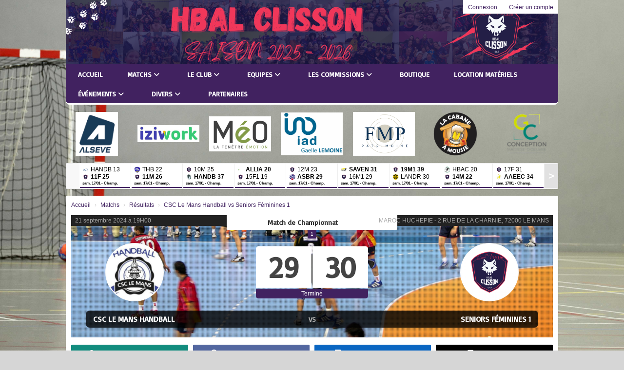

--- FILE ---
content_type: text/html; charset=UTF-8
request_url: https://handballclisson.fr/resultats/apercu/2750/20240921-csc-le-mans-handball?mode=full
body_size: 21716
content:
<!DOCTYPE html><html lang="fr" data-theme="light" data-theme-preference="system"><head><meta charset="UTF-8" /><title>CSC Le Mans Handball vs Seniors Féminines 1 | HBAL Clisson - Site du club de handball de Clisson</title><meta name="description" content="HBAL Clisson - club de handball" /><meta name="keywords" content="handball, hand, clisson, HBALC, HBAL, handball clisson, club hand, hand club, clisson handball, clisson hand, hbal clisson, clisson hbal, ecole de hand, senior handball, seniors handball, seniors hand, masculin, féminin, jeunes handball, jeune handball, inscription handball, inscription hand, inscriptions hand, inscriptions handball, handball région, handball region, hand region, hand departement, hand departemental, handball départemental, hand départemental, équipe masculine, équipe féminine, équipe féminines, équipe masculines, équipes, équipe, championnat, championnat handball, championnat hand, coupe de france, coupe région, coupe hand, ffhb, ligue, ligue handball, pays de la loire, loire atlantique, comité handball loire atlantique, comité handball,  ligue handball pays de la loire, -11, -12, -13, -14, -15, -16, -17, -19, -20, loisir, loisirs, compétition, sport, club, association, hand régional, handball régional" /><meta name="robots" content="index, follow" /><link rel="icon" href="/public/2194/upload/theme/kal-theme-favicon.jpg" /><link rel="shortcut icon" href="/public/2194/upload/theme/kal-theme-favicon.jpg" /><link rel="apple-touch-icon-precomposed" href="/public/2194/upload/theme/kal-theme-apptouchicon.jpg" /><meta http-equiv="content-language" content="fr-FR" /><meta http-equiv="language" content="fr-FR" /><link rel="canonical" href="https://handballclisson.fr/resultats/apercu/2750/20240921-csc-le-mans-handball" /><meta name="theme-color" content="#412260" /><meta http-equiv="theme-color" content="#412260" /><meta name="twitter:card" content="summary_large_image"><meta name="twitter:title" content="CSC Le Mans Handball vs Seniors Féminines 1" /><meta name="twitter:description" content="HBAL Clisson - club de handball" /><meta name="twitter:image:src" content="https://handballclisson.fr/public/2194/upload/images/clubs/logo-hbal-clisson.png" /><meta name="twitter:domain" content="https://handballclisson.fr"><meta property="og:site_name" content="HBALC" /><meta property="og:locale" content="fr_FR" /><meta property="og:url" content="https://handballclisson.fr/resultats/apercu/2750/20240921-csc-le-mans-handball" /><meta property="og:type" content="website" /><meta property="og:title" content="CSC Le Mans Handball vs Seniors Féminines 1" /><meta property="og:description" content="HBAL Clisson - club de handball" /><meta property="og:image" content="https://handballclisson.fr/public/2194/upload/images/clubs/logo-hbal-clisson.png" /><meta property="og:image:url" content="https://handballclisson.fr/public/2194/upload/images/clubs/logo-hbal-clisson.png" /><meta property="op:markup_version" content="v1.0"><meta property="fb:pages" content="handball clisson" /><meta name="google-site-verification" content="handball clisson" /><meta name="msvalidate.01" content="handball clisson" /><link rel="alternate" type="application/rss+xml" href="https://handballclisson.fr/rss/articles" title="Articles"><script type="application/ld+json">{
    "@context": "https://schema.org",
    "@graph": [
        {
            "@type": "Organization",
            "@id": "https://handballclisson.fr#organization",
            "name": "HBAL Clisson",
            "description": "HBAL Clisson - club de handball",
            "logo": "//handballclisson.fr",
            "url": "https://handballclisson.fr"
        },
        {
            "@type": "WebSite",
            "@id": "https://handballclisson.fr#website",
            "url": "https://handballclisson.fr",
            "name": "HBAL Clisson",
            "publisher": {
                "@id": "https://handballclisson.fr#organization"
            }
        }
    ]
}</script><link rel="stylesheet" type="text/css" href="//handballclisson.fr/css/font-face.php?20260122+13546" /><link rel="stylesheet" type="text/css" href="//cdn.kalisport.com/lib/bootstrap3/bootstrap.min.css?20260122+13546" /><link rel="stylesheet" type="text/css" href="//cdn.kalisport.com/lib/fontawesome/css/all.min.css?20260122+13546" /><link rel="stylesheet" type="text/css" href="//cdn.kalisport.com/css/weather-icons.min.css?20260122+13546" /><link rel="stylesheet" type="text/css" href="//cdn.kalisport.com/lib/owlcarousel/assets/owl.carousel.min.css?20260122+13546" /><link rel="stylesheet" type="text/css" href="//cdn.kalisport.com/lib/bxslider/jquery.bxslider.min.css?20260122+13546" /><link rel="stylesheet" type="text/css" href="//handballclisson.fr/themes/blazers/css/gen.php?20260122+13546" /><link rel="stylesheet" type="text/css" href="//handballclisson.fr/themes/blazers/css/front-office.php?20260122+13546" /><link rel="stylesheet" type="text/css" href="//cdn.kalisport.com/lib/lightbox/css/lightbox.min.css?20260122+13546" /><link rel="stylesheet" type="text/css" href="//cdn.kalisport.com/lib/justifiedGallery/justifiedGallery.min.css?20260122+13546" /><link rel="stylesheet" type="text/css" href="//cdn.kalisport.com/lib/chosen/chosen.min.css?20260122+13546" /><link rel="stylesheet" type="text/css" href="//cdn.kalisport.com/lib/datepicker/css/datepicker3.min.css?20260122+13546" /><link rel="stylesheet" type="text/css" href="//handballclisson.fr/css/tarteaucitron_kalisport.php?20260122+13546" /><link rel="stylesheet" type="text/css" href="//cdn.kalisport.com/lib/bootstrap-sweetalert/dist/sweetalert.css?20260122+13546" /><noscript><div class="alert alert-danger no-round-corner no-margin">Votre navigateur ne supporte pas JavaScript et vous n'avez pas accès à toutes les fonctionnalités du site.<br /><strong>Veuillez vérifier que JavaScript est bien activé sur votre navigateur.</strong></div></noscript><script type="text/javascript">var KAL_RACINE_PATH = "/";var KAL_THEME_PATH = "themes/blazers/";var KAL_PLUGINS_MAJ_DATE = "20260122+13546";var KAL_CKEDITOR_CSS = "/themes/blazers/css/ckeditor.css?20260122+13546";var KAL_CKEDITOR_CONFIG = "/lib/ckeditor/config.js?20260122+13546";var KAL_DATATABLE_FRENCH_URL = "//cdn.kalisport.com/lib/datatables/French.json";var KAL_DATATABLE_SDOM = "<'header-container'l f><'row'<'col-sm-12'tr>><'footer-container'i p>";var KAL_IFRAMELY_APIKEY = "606302089c71717c7c3edb";var KAL_BLOCS_ENCARTPUB_SPEED = 5000;var KAL_BLOCS_ENCARTPUB_ANIMATION_SPEED = 1000;var KAL_BLOC_GAMELINE_AUTOPLAY = false;var SESSION_UTILISATEUR_ID = 0;</script><script type="text/javascript" src="//cdn.kalisport.com/lib/jquery.min.js?20260122+13546"  /></script><script type="text/javascript" src="//cdn.kalisport.com/lib/jquery-ui-1.11.4/jquery-ui.min.js"  /></script><script type="text/javascript" src="//cdn.kalisport.com/lib/bootstrap3/bootstrap.min.js?20260122+13546"  /></script><script type="text/javascript" src="//cdn.kalisport.com/lib/lightbox/js/lightbox.min.js?20260122+13546"  /></script><script type="text/javascript" src="//cdn.kalisport.com/lib/fullcalendar/dist/index.global.min.js?20260122+13546"  /></script><script type="text/javascript" src="//cdn.kalisport.com/lib/fullcalendar/packages/core/locales/fr.global.min.js?20260122+13546"  /></script><script type="text/javascript" src="//cdn.kalisport.com/lib/jshashtable/hashtable.min.js?20260122+13546"  /></script><script type="text/javascript" src="//cdn.kalisport.com/lib/jquery.numberformatter-1.2.4.min.js?20260122+13546"  /></script><script type="text/javascript" src="//cdn.kalisport.com/lib/owlcarousel/owl.carousel.min.js?20260122+13546"  /></script><script type="text/javascript" src="//cdn.kalisport.com/lib/jquery.pajinate.min.js?20260122+13546"  /></script><script type="text/javascript" src="//cdn.kalisport.com/lib/tarteaucitron/tarteaucitron.min.js?20260122+13546"  /></script><script type="text/javascript">
    $(document).ready(function(){
        $('.gameline').pajinate({
            items_per_page : 9
        });
    });

    var showEncarts = [];
    $(document).ready(function(){

      var carouselEncarts = '.owl-encarts';
      if( $(carouselEncarts).length > 0 ) {
        var maxItem   = 7;
        var bLoop     = true;
        var bAutoplay = true;

        var nbItem  = 0;
        $(carouselEncarts).each( function( index ) {
          var iTmp = $(this).find('.item').length;
          if(iTmp > nbItem) nbItem = iTmp;
        });

        if(nbItem < maxItem){
          maxItem   = nbItem;
          bLoop     = false;
          bAutoplay = false;
        }

        if( $(window).width() < 1000 ){
          bLoop     = true;
          bAutoplay = true;
        }

        $(carouselEncarts).on('initialized.owl.carousel',function(property){
            owlActiveEncarts();
        });

        $(carouselEncarts).owlCarousel({
            loop               : bLoop,
            nav                : false,
            dots               : false,
            autoplay           : bAutoplay,
            autoplayHoverPause : true,
            autoplayTimeout    : KAL_BLOCS_ENCARTPUB_SPEED,
            smartSpeed         : KAL_BLOCS_ENCARTPUB_ANIMATION_SPEED,
            margin             : 20,
            callbacks          : true,
            info               : true,
            responsiveClass    : true,
            responsive         : {
                0:{
                    items : 1
                },
                300:{
                    items : 2
                },
                600:{
                    items : 3
                },
                800:{
                    items : 4
                },
                1000:{
                    items : maxItem
                }
            }
        });

        $(carouselEncarts).on('changed.owl.carousel',function(property){
            owlActiveEncarts();
        });

        function owlActiveEncarts(){
            var hookBloc  = $(carouselEncarts).attr('data-hook');

            ctrlShowEncarts = [];

            $(carouselEncarts+' .owl-item.active').each( function( index ) {
                var eItem = $(this).find('.item');
                var id    = eItem.attr('data-id');
                var hook  = eItem.attr('data-hook');
                
                if(id != '' && hook != '' && isInView(this)){
                    if (typeof showEncarts[ hook ] === 'undefined'){
                        showEncarts[ hook ] = [];
                    }
    
                    ctrlShowEncarts[ id ] = true;
    
                    if (typeof showEncarts[ hook ][ id ] === 'undefined'){
                        // Appel AJAX
                        $.ajax({
                            url: KAL_RACINE_PATH + 'controller/partenaires/ajax.php?id=' + id + '&hook=' + hook
                        }).done(function() {
                            //console.log('Vue ++');
                        });
                    }
                }
            });

            showEncarts[ hookBloc ] = ctrlShowEncarts;
        }
      }

    });
    (function() {
      var po = document.createElement('script'); po.type = 'text/javascript'; po.async = true;
      po.src = 'https://apis.google.com/js/plusone.js?publisherid=115078143669127937148';
      var s = document.getElementsByTagName('script')[0]; s.parentNode.insertBefore(po, s);
    })();$('.carousel').carousel();
                    tarteaucitron.init({
                        //'privacyUrl': 'https://handballclisson.fr/protection-des-donnees', /* Privacy policy url */
                        'bodyPosition': 'bottom', /* or top to bring it as first element for accessibility */

                        'hashtag': '#tarteaucitron', /* Open the panel with this hashtag */
                        'cookieName': 'rgpdKAL-2194-handballclisson', /* Cookie name */
                    
                        'orientation': 'bottom', /* Banner position (top - bottom) */
                        
                        'groupServices': false, /* Group services by category */
                        'showDetailsOnClick': true, /* Click to expand the description */
                        'serviceDefaultState': 'wait', /* Default state (true - wait - false) */

                        'showAlertSmall': false, /* Show the small banner on bottom right */
                        'cookieslist': true, /* Show the cookie list */

                        'showIcon': false, /* Show cookie icon to manage cookies */
                        //'iconSrc': '', /* Optionnal: URL or base64 encoded image */
                        'iconPosition': 'BottomRight', /* Position of the icon between BottomRight, BottomLeft, TopRight and TopLeft */

                        'adblocker': false, /* Show a Warning if an adblocker is detected */

                        'DenyAllCta' : true, /* Show the deny all button */
                        'AcceptAllCta' : true, /* Show the accept all button when highPrivacy on */
                        'highPrivacy': true, /* Disable auto consent */
                        'alwaysNeedConsent': false, /* Ask the consent for 'Privacy by design' services */

                        'handleBrowserDNTRequest': true, /* If Do Not Track == 1, disallow all */
                    
                        'removeCredit': false, /* Remove credit link */
                        'moreInfoLink': true, /* Show more info link */
                        'useExternalCss': false, /* If false, the tarteaucitron.css file will be loaded */
                        'useExternalJs': false, /* If false, the tarteaucitron.js file will be loaded */
                    
                        'cookieDomain': '.handballclisson.fr', /* Shared cookie for subdomain website */

                        'readmoreLink': 'https://handballclisson.fr/protection-des-donnees', /* Change the default readmore link pointing to tarteaucitron.io */
                        
                        'mandatory': true, /* Show a message about mandatory cookies */
                        'mandatoryCta': true, /* Show the disabled accept button when mandatory on */
                    
                        //'customCloserId': '', /* Optional a11y: Custom element ID used to open the panel */

                        'googleConsentMode': false, /* Enable Google Consent Mode v2 for Google ads and GA4 */

                        'partnersList': false /* Details the number of partners on the popup and middle banner */
                    });
                </script></head><body id="body" class="fond" data-twttr-rendered="true" itemscope itemtype="http://schema.org/Blog" data-theme="blazers" data-srv="x094"><div id="scroll-top"></div><div id="website-container"><div id="wrap" class="round-top-corner-small">
    <div id="header" class="round-bottom-corner">
        <div class="banner ">
            <img src="/public/2194/upload/theme/kal-theme-fond-image-header_2.png" class="img-banner" />            <ul class="nav-top">
                                                            <li><a href="https://handballclisson.fr/connexion">Connexion</a></li>
                                                                <li><a href="https://handballclisson.fr/creer-un-compte">Créer un compte</a></li>
                                                </ul>

            <div class="logo">
                <a href="https://handballclisson.fr" title="Page d'accueil">
                                    </a>
            </div>

            <h1 class="hidden">HBAL Clisson</h1>
        </div>

        <div class="nav round-bottom-corner">
            <ul id="menu">
                    <li class="h-font">
          <a 
                          href="https://handballclisson.fr"
                        
                          >
                Accueil
                              </a>
            
                          </li>
                            <li class="h-font">
          <a 
                          href="https://handballclisson.fr/matchs"
                        
                          >
                Matchs
                <i class="fa fa-solid fa-angle-down"></i>              </a>
            
                              <ul>
                                                            <li>
                        <a 
                                                      href="https://handballclisson.fr/articles"
                                                
                                                  >
                          Planning
                                                  </a>
                                            
                                              </li>
                                                                                <li>
                        <a 
                                                      href="https://handballclisson.fr/resultats"
                                                
                                                  >
                          Résultats
                                                  </a>
                                            
                                              </li>
                                                      </ul>
                          </li>
                            <li class="h-font">
          <a 
                          href="https://handballclisson.fr/le-club"
                        
                          >
                Le club
                <i class="fa fa-solid fa-angle-down"></i>              </a>
            
                              <ul>
                                                            <li>
                        <a 
                                                      href="https://handballclisson.fr/qui-sommes-nous"
                                                
                                                  >
                          Qui sommes-nous ?
                                                  </a>
                                            
                                              </li>
                                                                                <li>
                        <a 
                                                      href="https://handballclisson.fr/organigramme"
                                                
                                                  >
                          Organigramme
                                                  </a>
                                            
                                              </li>
                                                                                <li>
                        <a 
                                                      href="https://handballclisson.fr/le-reglement-interieur"
                                                
                                                  >
                          Le règlement intérieur
                                                  </a>
                                            
                                              </li>
                                                                                <li>
                        <a 
                                                      href="https://handballclisson.fr/nous-contacter"
                                                
                                                  >
                          Nous contacter
                                                  </a>
                                            
                                              </li>
                                                      </ul>
                          </li>
                            <li class="h-font">
          <a 
                          href="https://handballclisson.fr/equipes"
                        
                          >
                Equipes
                <i class="fa fa-solid fa-angle-down"></i>              </a>
            
                              <ul>
                                                            <li>
                        <a 
                                                      href="https://handballclisson.fr/les-seniors"
                                                
                                                  >
                          Les Seniors
                                                      <i class="fa fa-solid fa-angle-right m0"></i>
                                                  </a>
                                            
                                                  <ul>
                                                                                          <li>
                                  <a 
                                                                          href="https://handballclisson.fr/seniors-masculins-1"
                                                                    
                                                                      >
                                    Seniors Masculins 1
                                  </a>
                                </li>
                                                                                                                        <li>
                                  <a 
                                                                          href="https://handballclisson.fr/seniors-masculin-2"
                                                                    
                                                                      >
                                    Seniors Masculins 2
                                  </a>
                                </li>
                                                                                                                        <li>
                                  <a 
                                                                          href="https://handballclisson.fr/seniors-masculins-3"
                                                                    
                                                                      >
                                    Seniors Masculins 3
                                  </a>
                                </li>
                                                                                                                        <li>
                                  <a 
                                                                          href="https://handballclisson.fr/seniors-feminin-1"
                                                                    
                                                                      >
                                    Seniors Féminines 1
                                  </a>
                                </li>
                                                                                                                        <li>
                                  <a 
                                                                          href="https://handballclisson.fr/seniors-feminin-2"
                                                                    
                                                                      >
                                    Seniors Féminines 2
                                  </a>
                                </li>
                                                                                    </ul>
                                              </li>
                                                                                <li>
                        <a 
                                                      href="https://handballclisson.fr/les-loisirs"
                                                
                                                  >
                          Loisirs
                                                  </a>
                                            
                                              </li>
                                                                                <li>
                        <a 
                                                      href="https://handballclisson.fr/19-masculin"
                                                
                                                  >
                          -19 Masculins
                                                      <i class="fa fa-solid fa-angle-right m0"></i>
                                                  </a>
                                            
                                                  <ul>
                                                                                          <li>
                                  <a 
                                                                          href="https://handballclisson.fr/19-masculin-1"
                                                                    
                                                                      >
                                    -19 Masculins 1
                                  </a>
                                </li>
                                                                                                                        <li>
                                  <a 
                                                                          href="https://handballclisson.fr/19-masculin-2"
                                                                    
                                                                      >
                                    -19 Masculins 2
                                  </a>
                                </li>
                                                                                    </ul>
                                              </li>
                                                                                <li>
                        <a 
                                                      href="https://handballclisson.fr/17-feminin"
                                                
                                                  >
                          -17 Féminines
                                                  </a>
                                            
                                              </li>
                                                                                <li>
                        <a 
                                                      href="https://handballclisson.fr/16-masculin"
                                                
                                                  >
                          -16 Masculins
                                                      <i class="fa fa-solid fa-angle-right m0"></i>
                                                  </a>
                                            
                                                  <ul>
                                                                                          <li>
                                  <a 
                                                                          href="https://handballclisson.fr/16-masculin-1"
                                                                    
                                                                      >
                                    -16 Masculins 1
                                  </a>
                                </li>
                                                                                                                        <li>
                                  <a 
                                                                          href="https://handballclisson.fr/16-masculin-2-1"
                                                                    
                                                                      >
                                    -16 Masculins 2
                                  </a>
                                </li>
                                                                                    </ul>
                                              </li>
                                                                                <li>
                        <a 
                                                      href="https://handballclisson.fr/15-feminn"
                                                
                                                  >
                          -15 Féminines
                                                      <i class="fa fa-solid fa-angle-right m0"></i>
                                                  </a>
                                            
                                                  <ul>
                                                                                          <li>
                                  <a 
                                                                          href="https://handballclisson.fr/15-feminin"
                                                                    
                                                                      >
                                    -15 Féminines 1
                                  </a>
                                </li>
                                                                                                                        <li>
                                  <a 
                                                                          href="https://handballclisson.fr/15-feminin2"
                                                                    
                                                                      >
                                    -15 Féminines 2
                                  </a>
                                </li>
                                                                                    </ul>
                                              </li>
                                                                                <li>
                        <a 
                                                      href="https://handballclisson.fr/14-masculins"
                                                
                                                  >
                          -14 Masculins
                                                  </a>
                                            
                                              </li>
                                                                                <li>
                        <a 
                                                      href="https://handballclisson.fr/12-feminin"
                                                
                                                  >
                          -13 Féminines
                                                  </a>
                                            
                                              </li>
                                                                                <li>
                        <a 
                                                      href="https://handballclisson.fr/12-masculins"
                                                
                                                  >
                          -12 Masculins
                                                  </a>
                                            
                                              </li>
                                                                                <li>
                        <a 
                                                      href="https://handballclisson.fr/11-masculins"
                                                
                                                  >
                          -11 Masculins
                                                  </a>
                                            
                                              </li>
                                                                                <li>
                        <a 
                                                      href="https://handballclisson.fr/11-feminin"
                                                
                                                  >
                          -11 Féminines
                                                  </a>
                                            
                                              </li>
                                                                                <li>
                        <a 
                                                      href="https://handballclisson.fr/10-masculins"
                                                
                                                  >
                          -10 Masculins
                                                  </a>
                                            
                                              </li>
                                                                                <li>
                        <a 
                                                      href="https://handballclisson.fr/ecole-de-hand"
                                                
                                                  >
                          Ecole de hand
                                                  </a>
                                            
                                              </li>
                                                      </ul>
                          </li>
                            <li class="h-font">
          <a 
                          href="https://handballclisson.fr/saison"
                        
                          >
                Les commissions
                <i class="fa fa-solid fa-angle-down"></i>              </a>
            
                              <ul>
                                                            <li>
                        <a 
                                                      href="https://handballclisson.fr/commission-animation"
                                                
                                                  >
                          Commission animation
                                                  </a>
                                            
                                              </li>
                                                                                <li>
                        <a 
                                                      href="https://handballclisson.fr/commission-arbitrage"
                                                
                                                  >
                          Commission arbitrage
                                                  </a>
                                            
                                              </li>
                                                                                <li>
                        <a 
                                                      href="https://handballclisson.fr/commission-technique"
                                                
                                                  >
                          Commission technique
                                                  </a>
                                            
                                              </li>
                                                                                <li>
                        <a 
                                                      href="https://handballclisson.fr/commission-tournoi"
                                                
                                                  >
                          Commission tournoi
                                                  </a>
                                            
                                              </li>
                                                      </ul>
                          </li>
                            <li class="h-font">
          <a 
                          href="https://www.helloasso.com/associations/handball-clisson/boutiques/boutique-du-club-2"
                        
             target="_blank"               >
                Boutique
                              </a>
            
                          </li>
                            <li class="h-font">
          <a 
                          href="https://handballclisson.fr/location"
                        
                          >
                LOCATION MATÉRIELS
                              </a>
            
                          </li>
                            <li class="h-font">
          <a 
                          href="https://handballclisson.fr/contact"
                        
                          >
                Événements
                <i class="fa fa-solid fa-angle-down"></i>              </a>
            
                              <ul>
                                                            <li>
                        <a 
                                                      href="https://handballclisson.fr/vide-grenier"
                                                
                                                  >
                          Vide grenier
                                                  </a>
                                            
                                              </li>
                                                                                <li>
                        <a 
                                                      href="https://handballclisson.fr/tournoi-seniors"
                                                
                                                  >
                          Tournoi Seniors
                                                  </a>
                                            
                                              </li>
                                                                                <li>
                        <a 
                                                      href="https://handballclisson.fr/tournoi-noel"
                                                
                                                  >
                          Tournoi de Noël
                                                  </a>
                                            
                                              </li>
                                                      </ul>
                          </li>
                            <li class="h-font">
          <a 
                          href="https://handballclisson.fr/divers"
                        
                          >
                Divers
                <i class="fa fa-solid fa-angle-down"></i>              </a>
            
                              <ul>
                                                            <li>
                        <a 
                                                      href="https://handballclisson.fr/photos"
                                                
                                                  >
                          Photos
                                                  </a>
                                            
                                              </li>
                                                                                <li>
                        <a 
                                                      href="https://handballclisson.fr/presse"
                                                
                                                  >
                          Presse
                                                  </a>
                                            
                                              </li>
                                                                                <li>
                        <a 
                                                      href="https://handballclisson.fr/articleshbalc"
                                                
                                                  >
                          Articles
                                                  </a>
                                            
                                              </li>
                                                                                <li>
                        <a 
                                                      href="https://handballclisson.fr/documents-et-liens"
                                                
                                                  >
                          Documents et liens
                                                  </a>
                                            
                                              </li>
                                                      </ul>
                          </li>
                            <li class="h-font">
          <a 
                          href="https://handballclisson.fr/partenaires"
                        
             target="_blank"               >
                Partenaires
                              </a>
            
                          </li>
                </ul>        </div>
    </div>

    <div id="hook-pre-contenu">  
    <div id="header-partenaires" class="partenaires-band text-center round-corner-small panel">
                     <div class="encart-slider owl-encarts" data-hook="pre-contenu">
                                                                                           
                    <div class="item" data-id="39" data-hook="pre-contenu">
                        <a href="https://handballclisson.fr/partenaires/fiche/39/alseve-saint-herblain?e=pre-contenu">
                            <img src="/assets/img/default-ll.png" data-src="/public/2194/upload/images/tiers/alseve-saint-herblain-vignette.png" 
                                 alt="Alseve" 
                                 class="img-responsive kll" />
                        </a>
                    </div>
                                                                                           
                    <div class="item" data-id="28" data-hook="pre-contenu">
                        <a href="https://handballclisson.fr/partenaires/fiche/28/iziwork-nantes?e=pre-contenu">
                            <img src="/assets/img/default-ll.png" data-src="/public/2194/upload/images/partenaires/iziwork-nantes-logo.png" 
                                 alt="IZIWORK" 
                                 class="img-responsive kll" />
                        </a>
                    </div>
                                                                                           
                    <div class="item" data-id="32" data-hook="pre-contenu">
                        <a href="https://handballclisson.fr/partenaires/fiche/32/meo-fournisseur-de-fenetres-cugand?e=pre-contenu">
                            <img src="/assets/img/default-ll.png" data-src="/public/2194/upload/images/tiers/meo-fournisseur-de-fenetres-cugand-logo.png" 
                                 alt="MéO" 
                                 class="img-responsive kll" />
                        </a>
                    </div>
                                                                                           
                    <div class="item" data-id="15" data-hook="pre-contenu">
                        <a href="https://handballclisson.fr/partenaires/fiche/15/iad-immobilier-clisson?e=pre-contenu">
                            <img src="/assets/img/default-ll.png" data-src="/public/2194/upload/images/partenaires/iad-immobilier-clisson-logo_1.png" 
                                 alt="IAD Immobilier" 
                                 class="img-responsive kll" />
                        </a>
                    </div>
                                                                                           
                    <div class="item" data-id="22" data-hook="pre-contenu">
                        <a href="https://handballclisson.fr/partenaires/fiche/22/fmp-patrimoine-gestionnaire-de-patrimoine-gorges?e=pre-contenu">
                            <img src="/assets/img/default-ll.png" data-src="/public/2194/upload/images/partenaires/fmp-patrimoine-gestionnaire-de-patrimoine-gorges-logo.png" 
                                 alt="FMP Patrimoine" 
                                 class="img-responsive kll" />
                        </a>
                    </div>
                                                                                           
                    <div class="item" data-id="4" data-hook="pre-contenu">
                        <a href="https://handballclisson.fr/partenaires/fiche/4/la-cabane-a-mousse-getigne?e=pre-contenu">
                            <img src="/assets/img/default-ll.png" data-src="/public/2194/upload/images/partenaires/encart/encart-5-4-la-cabane-a-mousse_3.gif" 
                                 alt="La cabane à mousse" 
                                 class="img-responsive kll" />
                        </a>
                    </div>
                                                                                           
                    <div class="item" data-id="33" data-hook="pre-contenu">
                        <a href="https://handballclisson.fr/partenaires/fiche/33/gc-conception-maitre-d-oeuvre-en-batiment-saint-hilaire-de-clisson?e=pre-contenu">
                            <img src="/assets/img/default-ll.png" data-src="/public/2194/upload/images/partenaires/gc-conception-maitre-d-oeuvre-en-batiment-saint-hilaire-de-clisson-logo.png" 
                                 alt="GC Conception" 
                                 class="img-responsive kll" />
                        </a>
                    </div>
                                                                                           
                    <div class="item" data-id="30" data-hook="pre-contenu">
                        <a href="https://handballclisson.fr/partenaires/fiche/30/lega-renov-multi-services-getigne?e=pre-contenu">
                            <img src="/assets/img/default-ll.png" data-src="/public/2194/upload/images/partenaires/lega-renov-multi-services-getigne-logo.png" 
                                 alt="LÉGA RÉNOV'" 
                                 class="img-responsive kll" />
                        </a>
                    </div>
                                                                                           
                    <div class="item" data-id="25" data-hook="pre-contenu">
                        <a href="https://handballclisson.fr/partenaires/fiche/25/hellfest-festival-de-musique-clisson?e=pre-contenu">
                            <img src="/assets/img/default-ll.png" data-src="/public/2194/upload/images/partenaires/encart/encart-14-25-hellfest.png" 
                                 alt="Hellfest" 
                                 class="img-responsive kll" />
                        </a>
                    </div>
                                                                                           
                    <div class="item" data-id="40" data-hook="pre-contenu">
                        <a href="https://handballclisson.fr/partenaires/fiche/40/bulles-et-body-vallet?e=pre-contenu">
                            <img src="/assets/img/default-ll.png" data-src="/public/2194/upload/images/tiers/bulles-et-body-vallet-vignette.png" 
                                 alt="Bulles & Body" 
                                 class="img-responsive kll" />
                        </a>
                    </div>
                                                                                           
                    <div class="item" data-id="9" data-hook="pre-contenu">
                        <a href="https://handballclisson.fr/partenaires/fiche/9/les-toits-agence-immobiliere-clisson?e=pre-contenu">
                            <img src="/assets/img/default-ll.png" data-src="/public/2194/upload/images/partenaires/les-toits-agence-immobiliere-bouguenais-logo.png" 
                                 alt="Les Toits" 
                                 class="img-responsive kll" />
                        </a>
                    </div>
                                                                                           
                    <div class="item" data-id="26" data-hook="pre-contenu">
                        <a href="https://handballclisson.fr/partenaires/fiche/26/numerizen-service-d-impression-numerique-saint-herblain?e=pre-contenu">
                            <img src="/assets/img/default-ll.png" data-src="/public/2194/upload/images/partenaires/numerizen-service-d-impression-numerique-saint-herblain-logo.png" 
                                 alt="Numerizen" 
                                 class="img-responsive kll" />
                        </a>
                    </div>
                                                                                           
                    <div class="item" data-id="20" data-hook="pre-contenu">
                        <a href="https://handballclisson.fr/partenaires/fiche/20/groupe-univerp-reze?e=pre-contenu">
                            <img src="/assets/img/default-ll.png" data-src="/public/2194/upload/images/partenaires/groupe-univerp-reze-logo.png" 
                                 alt="Groupe Univerp" 
                                 class="img-responsive kll" />
                        </a>
                    </div>
                                                                                           
                    <div class="item" data-id="2" data-hook="pre-contenu">
                        <a href="https://handballclisson.fr/partenaires/fiche/2/bonnet-huteau-la-chapelle-heulin?e=pre-contenu">
                            <img src="/assets/img/default-ll.png" data-src="/public/2194/upload/images/partenaires/encart/encart-3-2-bonnet-huteau.png" 
                                 alt="Bonnet-Huteau" 
                                 class="img-responsive kll" />
                        </a>
                    </div>
                                                                                           
                    <div class="item" data-id="16" data-hook="pre-contenu">
                        <a href="https://handballclisson.fr/partenaires/fiche/16/avrideal-clisson?e=pre-contenu">
                            <img src="/assets/img/default-ll.png" data-src="/public/2194/upload/images/partenaires/avrideal-clisson-logo.png" 
                                 alt="Avrideal" 
                                 class="img-responsive kll" />
                        </a>
                    </div>
                                                                                           
                    <div class="item" data-id="18" data-hook="pre-contenu">
                        <a href="https://handballclisson.fr/partenaires/fiche/18/dyna-mic-torfou?e=pre-contenu">
                            <img src="/assets/img/default-ll.png" data-src="/public/2194/upload/images/partenaires/encart/encart-8.png" 
                                 alt="Dyna'Mic" 
                                 class="img-responsive kll" />
                        </a>
                    </div>
                                                                                           
                    <div class="item" data-id="12" data-hook="pre-contenu">
                        <a href="https://handballclisson.fr/partenaires/fiche/12/roul-galettes-artisan-biscuitier-clisson?e=pre-contenu">
                            <img src="/assets/img/default-ll.png" data-src="/public/2194/upload/images/partenaires/roul-galettes-artisan-biscuitier-clisson-logo_1.png" 
                                 alt="Roul'galettes" 
                                 class="img-responsive kll" />
                        </a>
                    </div>
                                                                                           
                    <div class="item" data-id="5" data-hook="pre-contenu">
                        <a href="https://handballclisson.fr/partenaires/fiche/5/ville-de-clisson-clisson?e=pre-contenu">
                            <img src="/assets/img/default-ll.png" data-src="/public/2194/upload/images/partenaires/encart/encart-6-5-ville-de-clisson.png" 
                                 alt="Ville de Clisson" 
                                 class="img-responsive kll" />
                        </a>
                    </div>
                                                                                           
                    <div class="item" data-id="19" data-hook="pre-contenu">
                        <a href="https://handballclisson.fr/partenaires/fiche/19/pulse-group-clisson?e=pre-contenu">
                            <img src="/assets/img/default-ll.png" data-src="/public/2194/upload/images/partenaires/pulse-group-clisson-logo.png" 
                                 alt="Pulse Group" 
                                 class="img-responsive kll" />
                        </a>
                    </div>
                                                                                           
                    <div class="item" data-id="3" data-hook="pre-contenu">
                        <a href="https://handballclisson.fr/partenaires/fiche/3/super-u-getigne-getigne?e=pre-contenu">
                            <img src="/assets/img/default-ll.png" data-src="/public/2194/upload/images/partenaires/encart/encart-4-3-super-u-getigne_1.png" 
                                 alt="Super U Gétigné" 
                                 class="img-responsive kll" />
                        </a>
                    </div>
                                                                                           
                    <div class="item" data-id="41" data-hook="pre-contenu">
                        <a href="https://handballclisson.fr/partenaires/fiche/41/architecture-b-bouyer-clisson?e=pre-contenu">
                            <img src="/assets/img/default-ll.png" data-src="/public/2194/upload/images/tiers/architecture-b-bouyer-clisson-vignette.png" 
                                 alt="Architecture B Bouyer" 
                                 class="img-responsive kll" />
                        </a>
                    </div>
                                                                                           
                    <div class="item" data-id="35" data-hook="pre-contenu">
                        <a href="https://handballclisson.fr/partenaires/fiche/35/smurfit-westrock-entreprise-de-packaging-getigne?e=pre-contenu">
                            <img src="/assets/img/default-ll.png" data-src="/public/2194/upload/images/partenaires/smurfit-westrock-entreprise-de-packaging-getigne-logo.png" 
                                 alt="Smurfit Westrock" 
                                 class="img-responsive kll" />
                        </a>
                    </div>
                                                                                           
                    <div class="item" data-id="23" data-hook="pre-contenu">
                        <a href="https://handballclisson.fr/partenaires/fiche/23/la-villa-toto-restauration-clisson?e=pre-contenu">
                            <img src="/assets/img/default-ll.png" data-src="/public/2194/upload/images/partenaires/la-villa-toto-restauration-clisson-logo.png" 
                                 alt="La Villa Toto" 
                                 class="img-responsive kll" />
                        </a>
                    </div>
                                                                                           
                    <div class="item" data-id="29" data-hook="pre-contenu">
                        <a href="https://handballclisson.fr/partenaires/fiche/29/colav-blanchisserie-pont-saint-martin?e=pre-contenu">
                            <img src="/assets/img/default-ll.png" data-src="/public/2194/upload/images/partenaires/colav-blanchisserie-pont-saint-martin-logo.png" 
                                 alt="COLAV" 
                                 class="img-responsive kll" />
                        </a>
                    </div>
                                                                                           
                    <div class="item" data-id="31" data-hook="pre-contenu">
                        <a href="https://handballclisson.fr/partenaires/fiche/31/transports-douaud-transports-routier-getigne?e=pre-contenu">
                            <img src="/assets/img/default-ll.png" data-src="/public/2194/upload/images/partenaires/transports-douaud-transports-routier-getigne-logo.png" 
                                 alt="Transports DOUAUD" 
                                 class="img-responsive kll" />
                        </a>
                    </div>
                            </div>
            </div>
    <div id="gameline-pre-contenu" class="gameline round-corner-small panel">
        <ul class="content">
                                                
                                                                                                                                                                            
                                
                <li>
                    <a href="https://handballclisson.fr/resultats/apercu/3633/20260117-handball-club-de-blain?mode=full" class='resume'>
                        <div class="home">
                            <img src="/public/2194/upload/images/clubs-adverses/logo-handball-club-de-blain.jpg" alt="HANDBALL CLUB DE BLAIN" class="rounded-circle " />
                            <span class="">
                                HANDB
                                                                                                            13
                                      
                                                                                                </span>
                        </div>
                        <div class="away">
                            <img src="/public/2194/upload/images/clubs/logo-hbal-clisson-carre.png" alt="HBAL Clisson" class="rounded-circle " />
                            <span class="winner">
                                11F 
                                                                                                            25
                                      
                                                                                                </span>
                        </div>
                        <span class='info resume'>
                                                            sam. 17/01
                                                        -
                            Champ.
                        </span>
                        
                                                
                                                
                        <script type="application/ld+json">
                            {
                                "@context": "https://schema.org/",
                                "@type": "SportEvent",
                                "name": "HANDBALL CLUB DE BLAIN - 11F",
                                "url": "https://handballclisson.fr/resultats/apercu/3633/20260117-handball-club-de-blain?mode=full",
                                "startDate": "2026-01-17T13:30+02:00",
                                "awayTeam": {
                                    "@type": "SportTeam",
                                    "name" : "11F",
                                    "sameAs" : "https://handballclisson.fr"
                                },
                                "homeTeam": {
                                    "@type": "SportTeam",
                                    "name" : "HANDBALL CLUB DE BLAIN",
                                    "sameAs" : ""
                                }
                            }
                        </script>
                        
                    </a>
                </li>
                                                
                                                                                                                                                                            
                                
                <li>
                    <a href="https://handballclisson.fr/resultats/apercu/3643/20260117-trignac-handball-hb-la-stephanoise?mode=full" class='resume'>
                        <div class="home">
                            <img src="/public/2194/upload/images/clubs-adverses/logo-trignac-handball.jpg" alt="Trignac Handball" class="rounded-circle " />
                            <span class="">
                                THB
                                                                                                            22
                                      
                                                                                                </span>
                        </div>
                        <div class="away">
                            <img src="/public/2194/upload/images/clubs/logo-hbal-clisson-carre.png" alt="HBAL Clisson" class="rounded-circle " />
                            <span class="winner">
                                11M 
                                                                                                            26
                                      
                                                                                                </span>
                        </div>
                        <span class='info resume'>
                                                            sam. 17/01
                                                        -
                            Champ.
                        </span>
                        
                                                
                                                
                        <script type="application/ld+json">
                            {
                                "@context": "https://schema.org/",
                                "@type": "SportEvent",
                                "name": "THB - 11M",
                                "url": "https://handballclisson.fr/resultats/apercu/3643/20260117-trignac-handball-hb-la-stephanoise?mode=full",
                                "startDate": "2026-01-17T13:45+02:00",
                                "awayTeam": {
                                    "@type": "SportTeam",
                                    "name" : "11M",
                                    "sameAs" : "https://handballclisson.fr"
                                },
                                "homeTeam": {
                                    "@type": "SportTeam",
                                    "name" : "THB",
                                    "sameAs" : ""
                                }
                            }
                        </script>
                        
                    </a>
                </li>
                                                
                                                                                                                                                                            
                                
                <li>
                    <a href="https://handballclisson.fr/resultats/apercu/3623/20260117-handball-club-pornic-1?mode=full" class='resume'>
                        <div class="home">
                            <img src="/public/2194/upload/images/clubs/logo-hbal-clisson-carre.png" alt="HBAL Clisson" class="rounded-circle " />
                            <span class="">
                                10M
                                                                                                            25
                                      
                                                                                                </span>
                        </div>
                        <div class="away">
                            <img src="/public/2194/upload/images/clubs-adverses/logo-handball-club-pornic.png" alt="Handball Club Pornic" class="rounded-circle " />
                            <span class="winner">
                                HANDB 
                                                                                                            37
                                      
                                                                                                </span>
                        </div>
                        <span class='info resume'>
                                                            sam. 17/01
                                                        -
                            Champ.
                        </span>
                        
                                                
                                                
                        <script type="application/ld+json">
                            {
                                "@context": "https://schema.org/",
                                "@type": "SportEvent",
                                "name": "10M - HANDBALL CLUB PORNIC 1",
                                "url": "https://handballclisson.fr/resultats/apercu/3623/20260117-handball-club-pornic-1?mode=full",
                                "startDate": "2026-01-17T14:00+02:00",
                                "awayTeam": {
                                    "@type": "SportTeam",
                                    "name" : "HANDBALL CLUB PORNIC 1",
                                    "sameAs" : ""
                                },
                                "homeTeam": {
                                    "@type": "SportTeam",
                                    "name" : "10M",
                                    "sameAs" : "https://handballclisson.fr"
                                }
                            }
                        </script>
                        
                    </a>
                </li>
                                                
                                                                                                                                                                            
                                
                <li>
                    <a href="https://handballclisson.fr/resultats/apercu/3682/20260117-alliance-portes-de-l-erdre?mode=full" class='resume'>
                        <div class="home">
                            <img src="/public/2194/upload/images/clubs-adverses/logo-alliance-portes-de-l-erdre.png" alt="ALLIANCE PORTES DE L'ERDRE" class="rounded-circle " />
                            <span class="winner">
                                ALLIA
                                                                                                            20
                                      
                                                                                                </span>
                        </div>
                        <div class="away">
                            <img src="/public/2194/upload/images/clubs/logo-hbal-clisson-carre.png" alt="HBAL Clisson" class="rounded-circle " />
                            <span class="">
                                15F1 
                                                                                                            19
                                      
                                                                                                </span>
                        </div>
                        <span class='info resume'>
                                                            sam. 17/01
                                                        -
                            Champ.
                        </span>
                        
                                                
                                                
                        <script type="application/ld+json">
                            {
                                "@context": "https://schema.org/",
                                "@type": "SportEvent",
                                "name": "ALLIANCE PORTES DE L'ERDRE - 15F1",
                                "url": "https://handballclisson.fr/resultats/apercu/3682/20260117-alliance-portes-de-l-erdre?mode=full",
                                "startDate": "2026-01-17T14:00+02:00",
                                "awayTeam": {
                                    "@type": "SportTeam",
                                    "name" : "15F1",
                                    "sameAs" : "https://handballclisson.fr"
                                },
                                "homeTeam": {
                                    "@type": "SportTeam",
                                    "name" : "ALLIANCE PORTES DE L'ERDRE",
                                    "sameAs" : ""
                                }
                            }
                        </script>
                        
                    </a>
                </li>
                                                
                                                                                                                                                                            
                                
                <li>
                    <a href="https://handballclisson.fr/resultats/apercu/3651/20260117-asb-reze-handball-2?mode=full" class='resume'>
                        <div class="home">
                            <img src="/public/2194/upload/images/clubs/logo-hbal-clisson-carre.png" alt="HBAL Clisson" class="rounded-circle " />
                            <span class="">
                                12M
                                                                                                            23
                                      
                                                                                                </span>
                        </div>
                        <div class="away">
                            <img src="/public/2194/upload/images/clubs-adverses/logo-asb-reze-handball.png" alt="ASB Rezé Handball" class="rounded-circle " />
                            <span class="winner">
                                ASBR 
                                                                                                            29
                                      
                                                                                                </span>
                        </div>
                        <span class='info resume'>
                                                            sam. 17/01
                                                        -
                            Champ.
                        </span>
                        
                                                
                                                
                        <script type="application/ld+json">
                            {
                                "@context": "https://schema.org/",
                                "@type": "SportEvent",
                                "name": "12M - ASBR",
                                "url": "https://handballclisson.fr/resultats/apercu/3651/20260117-asb-reze-handball-2?mode=full",
                                "startDate": "2026-01-17T15:30+02:00",
                                "awayTeam": {
                                    "@type": "SportTeam",
                                    "name" : "ASBR",
                                    "sameAs" : ""
                                },
                                "homeTeam": {
                                    "@type": "SportTeam",
                                    "name" : "12M",
                                    "sameAs" : "https://handballclisson.fr"
                                }
                            }
                        </script>
                        
                    </a>
                </li>
                                                
                                                                                                                                                                            
                                
                <li>
                    <a href="https://handballclisson.fr/resultats/apercu/3700/20260117-savenay-handball-1?mode=full" class='resume'>
                        <div class="home">
                            <img src="/public/2194/upload/images/clubs-adverses/logo-savenay-handball.png" alt="Savenay Handball" class="rounded-circle " />
                            <span class="winner">
                                SAVEN
                                                                                                            31
                                      
                                                                                                </span>
                        </div>
                        <div class="away">
                            <img src="/public/2194/upload/images/clubs/logo-hbal-clisson-carre.png" alt="HBAL Clisson" class="rounded-circle " />
                            <span class="">
                                16M1 
                                                                                                            29
                                      
                                                                                                </span>
                        </div>
                        <span class='info resume'>
                                                            sam. 17/01
                                                        -
                            Champ.
                        </span>
                        
                                                
                                                
                        <script type="application/ld+json">
                            {
                                "@context": "https://schema.org/",
                                "@type": "SportEvent",
                                "name": "SAVENAY HANDBALL 1 - 16M1",
                                "url": "https://handballclisson.fr/resultats/apercu/3700/20260117-savenay-handball-1?mode=full",
                                "startDate": "2026-01-17T17:00+02:00",
                                "awayTeam": {
                                    "@type": "SportTeam",
                                    "name" : "16M1",
                                    "sameAs" : "https://handballclisson.fr"
                                },
                                "homeTeam": {
                                    "@type": "SportTeam",
                                    "name" : "SAVENAY HANDBALL 1",
                                    "sameAs" : ""
                                }
                            }
                        </script>
                        
                    </a>
                </li>
                                                
                                                                                                                                                                            
                                
                <li>
                    <a href="https://handballclisson.fr/resultats/apercu/3730/20260117-le-landreau-handball?mode=full" class='resume'>
                        <div class="home">
                            <img src="/public/2194/upload/images/clubs/logo-hbal-clisson-carre.png" alt="HBAL Clisson" class="rounded-circle " />
                            <span class="winner">
                                19M1
                                                                                                            39
                                      
                                                                                                </span>
                        </div>
                        <div class="away">
                            <img src="/public/2194/upload/images/clubs-adverses/logo-le-landreau-handball.png" alt="Le Landreau Handball" class="rounded-circle " />
                            <span class="">
                                LANDR 
                                                                                                            30
                                      
                                                                                                </span>
                        </div>
                        <span class='info resume'>
                                                            sam. 17/01
                                                        -
                            Champ.
                        </span>
                        
                                                
                                                
                        <script type="application/ld+json">
                            {
                                "@context": "https://schema.org/",
                                "@type": "SportEvent",
                                "name": "19M1 - LANDR",
                                "url": "https://handballclisson.fr/resultats/apercu/3730/20260117-le-landreau-handball?mode=full",
                                "startDate": "2026-01-17T17:00+02:00",
                                "awayTeam": {
                                    "@type": "SportTeam",
                                    "name" : "LANDR",
                                    "sameAs" : ""
                                },
                                "homeTeam": {
                                    "@type": "SportTeam",
                                    "name" : "19M1",
                                    "sameAs" : "https://handballclisson.fr"
                                }
                            }
                        </script>
                        
                    </a>
                </li>
                                                
                                                                                                                                                                            
                                
                <li>
                    <a href="https://handballclisson.fr/resultats/apercu/3671/20260117-handball-club-sainte-pazanne?mode=full" class='resume'>
                        <div class="home">
                            <img src="/public/2194/upload/images/clubs-adverses/logo-handball-club-sainte-pazanne.jpg" alt="Handball Club Sainte Pazanne" class="rounded-circle " />
                            <span class="">
                                HBAC
                                                                                                            20
                                      
                                                                                                </span>
                        </div>
                        <div class="away">
                            <img src="/public/2194/upload/images/clubs/logo-hbal-clisson-carre.png" alt="HBAL Clisson" class="rounded-circle " />
                            <span class="winner">
                                14M 
                                                                                                            22
                                      
                                                                                                </span>
                        </div>
                        <span class='info resume'>
                                                            sam. 17/01
                                                        -
                            Champ.
                        </span>
                        
                                                
                                                
                        <script type="application/ld+json">
                            {
                                "@context": "https://schema.org/",
                                "@type": "SportEvent",
                                "name": "HBAC - 14M",
                                "url": "https://handballclisson.fr/resultats/apercu/3671/20260117-handball-club-sainte-pazanne?mode=full",
                                "startDate": "2026-01-17T18:15+02:00",
                                "awayTeam": {
                                    "@type": "SportTeam",
                                    "name" : "14M",
                                    "sameAs" : "https://handballclisson.fr"
                                },
                                "homeTeam": {
                                    "@type": "SportTeam",
                                    "name" : "HBAC",
                                    "sameAs" : ""
                                }
                            }
                        </script>
                        
                    </a>
                </li>
                                                
                                                                                                                                                                            
                                
                <li>
                    <a href="https://handballclisson.fr/resultats/apercu/3720/20260117-handball-les-ponts-de-ce-1?mode=full" class='resume'>
                        <div class="home">
                            <img src="/public/2194/upload/images/clubs/logo-hbal-clisson-carre.png" alt="HBAL Clisson" class="rounded-circle " />
                            <span class="">
                                17F
                                                                                                            31
                                      
                                                                                                </span>
                        </div>
                        <div class="away">
                            <img src="/public/2194/upload/images/clubs-adverses/logo-handball-les-ponts-de-ce.png" alt="Handball Les Ponts-de-Cé" class="rounded-circle " />
                            <span class="winner">
                                AAEEC 
                                                                                                            34
                                      
                                                                                                </span>
                        </div>
                        <span class='info resume'>
                                                            sam. 17/01
                                                        -
                            Champ.
                        </span>
                        
                                                
                                                
                        <script type="application/ld+json">
                            {
                                "@context": "https://schema.org/",
                                "@type": "SportEvent",
                                "name": "17F - AAEEC",
                                "url": "https://handballclisson.fr/resultats/apercu/3720/20260117-handball-les-ponts-de-ce-1?mode=full",
                                "startDate": "2026-01-17T19:00+02:00",
                                "awayTeam": {
                                    "@type": "SportTeam",
                                    "name" : "AAEEC",
                                    "sameAs" : ""
                                },
                                "homeTeam": {
                                    "@type": "SportTeam",
                                    "name" : "17F",
                                    "sameAs" : "https://handballclisson.fr"
                                }
                            }
                        </script>
                        
                    </a>
                </li>
                                                
                                                                                                                                                                            
                                
                <li>
                    <a href="https://handballclisson.fr/resultats/apercu/3747/20260117-grand-lieu-sud-retz?mode=full" class='resume'>
                        <div class="home">
                            <img src="/public/2194/upload/images/clubs-adverses/logo-grand-lieu-sud-retz.jpg" alt="GRAND LIEU SUD RETZ" class="rounded-circle " />
                            <span class="winner">
                                GRAND
                                                                                                            36
                                      
                                                                                                </span>
                        </div>
                        <div class="away">
                            <img src="/public/2194/upload/images/clubs/logo-hbal-clisson-carre.png" alt="HBAL Clisson" class="rounded-circle " />
                            <span class="">
                                SM2 
                                                                                                            24
                                      
                                                                                                </span>
                        </div>
                        <span class='info resume'>
                                                            sam. 17/01
                                                        -
                            Champ.
                        </span>
                        
                                                
                                                
                        <script type="application/ld+json">
                            {
                                "@context": "https://schema.org/",
                                "@type": "SportEvent",
                                "name": "GRAND LIEU SUD RETZ - SM2",
                                "url": "https://handballclisson.fr/resultats/apercu/3747/20260117-grand-lieu-sud-retz?mode=full",
                                "startDate": "2026-01-17T19:30+02:00",
                                "awayTeam": {
                                    "@type": "SportTeam",
                                    "name" : "SM2",
                                    "sameAs" : "https://handballclisson.fr"
                                },
                                "homeTeam": {
                                    "@type": "SportTeam",
                                    "name" : "GRAND LIEU SUD RETZ",
                                    "sameAs" : ""
                                }
                            }
                        </script>
                        
                    </a>
                </li>
                                                
                                                                                                                                                                            
                                
                <li>
                    <a href="https://handballclisson.fr/resultats/apercu/3437/20260117-handball-les-ponts-de-ce?mode=full" class='resume'>
                        <div class="home">
                            <img src="/public/2194/upload/images/clubs-adverses/logo-handball-les-ponts-de-ce.png" alt="Handball Les Ponts-de-Cé" class="rounded-circle " />
                            <span class="">
                                AAEEC
                                                                                                            24
                                      
                                                                                                </span>
                        </div>
                        <div class="away">
                            <img src="/public/2194/upload/images/clubs/logo-hbal-clisson-carre.png" alt="HBAL Clisson" class="rounded-circle " />
                            <span class="winner">
                                SF2 
                                                                                                            25
                                      
                                                                                                </span>
                        </div>
                        <span class='info resume'>
                                                            sam. 17/01
                                                        -
                            Champ.
                        </span>
                        
                                                
                                                
                        <script type="application/ld+json">
                            {
                                "@context": "https://schema.org/",
                                "@type": "SportEvent",
                                "name": "AAEEC - SF2",
                                "url": "https://handballclisson.fr/resultats/apercu/3437/20260117-handball-les-ponts-de-ce?mode=full",
                                "startDate": "2026-01-17T20:30+02:00",
                                "awayTeam": {
                                    "@type": "SportTeam",
                                    "name" : "SF2",
                                    "sameAs" : "https://handballclisson.fr"
                                },
                                "homeTeam": {
                                    "@type": "SportTeam",
                                    "name" : "AAEEC",
                                    "sameAs" : ""
                                }
                            }
                        </script>
                        
                    </a>
                </li>
                                                
                                                                                                                                                                            
                                
                <li>
                    <a href="https://handballclisson.fr/resultats/apercu/3455/20260117-ancenis-handball?mode=full" class='resume'>
                        <div class="home">
                            <img src="/public/2194/upload/images/clubs/logo-hbal-clisson-carre.png" alt="HBAL Clisson" class="rounded-circle " />
                            <span class="winner">
                                SF1
                                                                                                            29
                                      
                                                                                                </span>
                        </div>
                        <div class="away">
                            <img src="/public/2194/upload/images/clubs-adverses/logo-ancenis-handball.png" alt="ANCENIS HANDBALL" class="rounded-circle " />
                            <span class="">
                                ANCEN 
                                                                                                            23
                                      
                                                                                                </span>
                        </div>
                        <span class='info resume'>
                                                            sam. 17/01
                                                        -
                            Champ.
                        </span>
                        
                                                
                                                
                        <script type="application/ld+json">
                            {
                                "@context": "https://schema.org/",
                                "@type": "SportEvent",
                                "name": "SF1 - ANCENIS HANDBALL",
                                "url": "https://handballclisson.fr/resultats/apercu/3455/20260117-ancenis-handball?mode=full",
                                "startDate": "2026-01-17T21:00+02:00",
                                "awayTeam": {
                                    "@type": "SportTeam",
                                    "name" : "ANCENIS HANDBALL",
                                    "sameAs" : ""
                                },
                                "homeTeam": {
                                    "@type": "SportTeam",
                                    "name" : "SF1",
                                    "sameAs" : "https://handballclisson.fr"
                                }
                            }
                        </script>
                        
                    </a>
                </li>
                                                
                                                                                                                                                                            
                                
                <li>
                    <a href="https://handballclisson.fr/resultats/apercu/3661/20260118-nort-ac-handball?mode=full" class='resume'>
                        <div class="home">
                            <img src="/public/2194/upload/images/clubs/logo-hbal-clisson-carre.png" alt="HBAL Clisson" class="rounded-circle " />
                            <span class="">
                                13F
                                                                                                            10
                                      
                                                                                                </span>
                        </div>
                        <div class="away">
                            <img src="/public/2194/upload/images/clubs-adverses/logo-nort-ac-handball.jpg" alt="Nort AC Handball" class="rounded-circle " />
                            <span class="winner">
                                NAC 
                                                                                                            18
                                      
                                                                                                </span>
                        </div>
                        <span class='info resume'>
                                                            dim. 18/01
                                                        -
                            Champ.
                        </span>
                        
                                                
                                                
                        <script type="application/ld+json">
                            {
                                "@context": "https://schema.org/",
                                "@type": "SportEvent",
                                "name": "13F - NAC",
                                "url": "https://handballclisson.fr/resultats/apercu/3661/20260118-nort-ac-handball?mode=full",
                                "startDate": "2026-01-18T09:30+02:00",
                                "awayTeam": {
                                    "@type": "SportTeam",
                                    "name" : "NAC",
                                    "sameAs" : ""
                                },
                                "homeTeam": {
                                    "@type": "SportTeam",
                                    "name" : "13F",
                                    "sameAs" : "https://handballclisson.fr"
                                }
                            }
                        </script>
                        
                    </a>
                </li>
                                                
                                                                                                                                                                            
                                
                <li>
                    <a href="https://handballclisson.fr/resultats/apercu/3692/20260118-handball-club-pornic?mode=full" class='resume'>
                        <div class="home">
                            <img src="/public/2194/upload/images/clubs/logo-hbal-clisson-carre.png" alt="HBAL Clisson" class="rounded-circle " />
                            <span class="">
                                15F2
                                                                                                            16
                                      
                                                                                                </span>
                        </div>
                        <div class="away">
                            <img src="/public/2194/upload/images/clubs-adverses/logo-handball-club-pornic.png" alt="Handball Club Pornic" class="rounded-circle " />
                            <span class="winner">
                                HANDB 
                                                                                                            27
                                      
                                                                                                </span>
                        </div>
                        <span class='info resume'>
                                                            dim. 18/01
                                                        -
                            Champ.
                        </span>
                        
                                                
                                                
                        <script type="application/ld+json">
                            {
                                "@context": "https://schema.org/",
                                "@type": "SportEvent",
                                "name": "15F2 - HANDBALL CLUB PORNIC",
                                "url": "https://handballclisson.fr/resultats/apercu/3692/20260118-handball-club-pornic?mode=full",
                                "startDate": "2026-01-18T11:00+02:00",
                                "awayTeam": {
                                    "@type": "SportTeam",
                                    "name" : "HANDBALL CLUB PORNIC",
                                    "sameAs" : ""
                                },
                                "homeTeam": {
                                    "@type": "SportTeam",
                                    "name" : "15F2",
                                    "sameAs" : "https://handballclisson.fr"
                                }
                            }
                        </script>
                        
                    </a>
                </li>
                                                
                                                                                                                                                                            
                                
                <li>
                    <a href="https://handballclisson.fr/resultats/apercu/3740/20260118-savenay-handball?mode=full" class='resume'>
                        <div class="home">
                            <img src="/public/2194/upload/images/clubs-adverses/logo-savenay-handball.png" alt="Savenay Handball" class="rounded-circle " />
                            <span class="winner">
                                SAVEN
                                                                                                            41
                                      
                                                                                                </span>
                        </div>
                        <div class="away">
                            <img src="/public/2194/upload/images/clubs/logo-hbal-clisson-carre.png" alt="HBAL Clisson" class="rounded-circle " />
                            <span class="">
                                19M2 
                                                                                                            22
                                      
                                                                                                </span>
                        </div>
                        <span class='info resume'>
                                                            dim. 18/01
                                                        -
                            Champ.
                        </span>
                        
                                                
                                                
                        <script type="application/ld+json">
                            {
                                "@context": "https://schema.org/",
                                "@type": "SportEvent",
                                "name": "SAVENAY HANDBALL - 19M2",
                                "url": "https://handballclisson.fr/resultats/apercu/3740/20260118-savenay-handball?mode=full",
                                "startDate": "2026-01-18T11:30+02:00",
                                "awayTeam": {
                                    "@type": "SportTeam",
                                    "name" : "19M2",
                                    "sameAs" : "https://handballclisson.fr"
                                },
                                "homeTeam": {
                                    "@type": "SportTeam",
                                    "name" : "SAVENAY HANDBALL",
                                    "sameAs" : ""
                                }
                            }
                        </script>
                        
                    </a>
                </li>
                                                
                                                                                                                                                                            
                                
                <li>
                    <a href="https://handballclisson.fr/resultats/apercu/3710/20260118-sud-estuaire-handball-club?mode=full" class='resume'>
                        <div class="home">
                            <img src="/public/2194/upload/images/clubs/logo-hbal-clisson-carre.png" alt="HBAL Clisson" class="rounded-circle " />
                            <span class="">
                                16M2
                                                                                                            19
                                      
                                                                                                </span>
                        </div>
                        <div class="away">
                            <img src="/public/2194/upload/images/clubs-adverses/logo-sud-estuaire-handball-club.jpg" alt="SUD ESTUAIRE HANDBALL CLUB" class="rounded-circle " />
                            <span class="winner">
                                SUD 
                                                                                                            30
                                      
                                                                                                </span>
                        </div>
                        <span class='info resume'>
                                                            dim. 18/01
                                                        -
                            Champ.
                        </span>
                        
                                                
                                                
                        <script type="application/ld+json">
                            {
                                "@context": "https://schema.org/",
                                "@type": "SportEvent",
                                "name": "16M2 - SUD ESTUAIRE HANDBALL CLUB",
                                "url": "https://handballclisson.fr/resultats/apercu/3710/20260118-sud-estuaire-handball-club?mode=full",
                                "startDate": "2026-01-18T13:00+02:00",
                                "awayTeam": {
                                    "@type": "SportTeam",
                                    "name" : "SUD ESTUAIRE HANDBALL CLUB",
                                    "sameAs" : ""
                                },
                                "homeTeam": {
                                    "@type": "SportTeam",
                                    "name" : "16M2",
                                    "sameAs" : "https://handballclisson.fr"
                                }
                            }
                        </script>
                        
                    </a>
                </li>
                                                
                                                                                                                                                                            
                                
                <li>
                    <a href="https://handballclisson.fr/resultats/apercu/3757/20260118-asced-handball-riaille?mode=full" class='resume'>
                        <div class="home">
                            <img src="/public/2194/upload/images/clubs/logo-hbal-clisson-carre.png" alt="HBAL Clisson" class="rounded-circle " />
                            <span class="">
                                SM3
                                                                                                            23
                                      
                                                                                                </span>
                        </div>
                        <div class="away">
                            <img src="/public/2194/upload/images/clubs-adverses/logo-asced-handball-riaille.png" alt="ASCED Handball Riaillé" class="rounded-circle " />
                            <span class="winner">
                                ASCED 
                                                                                                            27
                                      
                                                                                                </span>
                        </div>
                        <span class='info resume'>
                                                            dim. 18/01
                                                        -
                            Champ.
                        </span>
                        
                                                
                                                
                        <script type="application/ld+json">
                            {
                                "@context": "https://schema.org/",
                                "@type": "SportEvent",
                                "name": "SM3 - ASCED",
                                "url": "https://handballclisson.fr/resultats/apercu/3757/20260118-asced-handball-riaille?mode=full",
                                "startDate": "2026-01-18T15:00+02:00",
                                "awayTeam": {
                                    "@type": "SportTeam",
                                    "name" : "ASCED",
                                    "sameAs" : ""
                                },
                                "homeTeam": {
                                    "@type": "SportTeam",
                                    "name" : "SM3",
                                    "sameAs" : "https://handballclisson.fr"
                                }
                            }
                        </script>
                        
                    </a>
                </li>
                                                
                                                                                                                                                                            
                                
                <li>
                    <a href="https://handballclisson.fr/resultats/apercu/3475/20260118-la-ferriere-vendee-handball-2?mode=full" class='resume'>
                        <div class="home">
                            <img src="/public/2194/upload/images/clubs/logo-hbal-clisson-carre.png" alt="HBAL Clisson" class="rounded-circle " />
                            <span class="">
                                SM1
                                                                                                            34
                                      
                                                                                                </span>
                        </div>
                        <div class="away">
                            <img src="/public/2194/upload/images/clubs-adverses/logo-us-la-ferriere-handball.png" alt="LA FERRIÈRE VENDEE HANDBALL" class="rounded-circle " />
                            <span class="">
                                LA 
                                                                                                            34
                                      
                                                                                                </span>
                        </div>
                        <span class='info resume'>
                                                            dim. 18/01
                                                        -
                            Champ.
                        </span>
                        
                                                
                                                
                        <script type="application/ld+json">
                            {
                                "@context": "https://schema.org/",
                                "@type": "SportEvent",
                                "name": "SM1 - LA FERRIERE VHB",
                                "url": "https://handballclisson.fr/resultats/apercu/3475/20260118-la-ferriere-vendee-handball-2?mode=full",
                                "startDate": "2026-01-18T17:00+02:00",
                                "awayTeam": {
                                    "@type": "SportTeam",
                                    "name" : "LA FERRIERE VHB",
                                    "sameAs" : ""
                                },
                                "homeTeam": {
                                    "@type": "SportTeam",
                                    "name" : "SM1",
                                    "sameAs" : "https://handballclisson.fr"
                                }
                            }
                        </script>
                        
                    </a>
                </li>
                                                
                                                                                                                                                                            
                                
                <li>
                    <a href="https://handballclisson.fr/resultats/apercu/3672/20260124-ancenis-handball-2?mode=full" class='soon'>
                        <div class="home">
                            <img src="/public/2194/upload/images/clubs/logo-hbal-clisson-carre.png" alt="HBAL Clisson" class="rounded-circle " />
                            <span class="">
                                14M
                                                            </span>
                        </div>
                        <div class="away">
                            <img src="/public/2194/upload/images/clubs-adverses/logo-ancenis-handball.png" alt="ANCENIS HANDBALL" class="rounded-circle " />
                            <span class="">
                                ANCEN 
                                                            </span>
                        </div>
                        <span class='info soon'>
                                                            sam. 13H45
                                                        -
                            Champ.
                        </span>
                        
                                                
                                                
                        <script type="application/ld+json">
                            {
                                "@context": "https://schema.org/",
                                "@type": "SportEvent",
                                "name": "14M - ANCENIS HANDBALL 2",
                                "url": "https://handballclisson.fr/resultats/apercu/3672/20260124-ancenis-handball-2?mode=full",
                                "startDate": "2026-01-24T13:45+02:00",
                                "awayTeam": {
                                    "@type": "SportTeam",
                                    "name" : "ANCENIS HANDBALL 2",
                                    "sameAs" : ""
                                },
                                "homeTeam": {
                                    "@type": "SportTeam",
                                    "name" : "14M",
                                    "sameAs" : "https://handballclisson.fr"
                                }
                            }
                        </script>
                        
                    </a>
                </li>
                                                
                                                                                                                                                                            
                                
                <li>
                    <a href="https://handballclisson.fr/resultats/apercu/3662/20260124-hbc-herblinois?mode=full" class='soon'>
                        <div class="home">
                            <img src="/public/2194/upload/images/clubs-adverses/logo-hbc-herblinois.png" alt="HBC HERBLINOIS" class="rounded-circle " />
                            <span class="">
                                HBCH
                                                            </span>
                        </div>
                        <div class="away">
                            <img src="/public/2194/upload/images/clubs/logo-hbal-clisson-carre.png" alt="HBAL Clisson" class="rounded-circle " />
                            <span class="">
                                13F 
                                                            </span>
                        </div>
                        <span class='info soon'>
                                                            sam. 15H00
                                                        -
                            Champ.
                        </span>
                        
                                                
                                                
                        <script type="application/ld+json">
                            {
                                "@context": "https://schema.org/",
                                "@type": "SportEvent",
                                "name": "HBCH - 13F",
                                "url": "https://handballclisson.fr/resultats/apercu/3662/20260124-hbc-herblinois?mode=full",
                                "startDate": "2026-01-24T15:00+02:00",
                                "awayTeam": {
                                    "@type": "SportTeam",
                                    "name" : "13F",
                                    "sameAs" : "https://handballclisson.fr"
                                },
                                "homeTeam": {
                                    "@type": "SportTeam",
                                    "name" : "HBCH",
                                    "sameAs" : ""
                                }
                            }
                        </script>
                        
                    </a>
                </li>
                                                
                                                                                                                                                                            
                                
                <li>
                    <a href="https://handballclisson.fr/resultats/apercu/3693/20260124-handball-vallet?mode=full" class='soon'>
                        <div class="home">
                            <img src="/public/2194/upload/images/clubs-adverses/logo-handball-vallet.png" alt="Handball Vallet" class="rounded-circle " />
                            <span class="">
                                VALLE
                                                            </span>
                        </div>
                        <div class="away">
                            <img src="/public/2194/upload/images/clubs/logo-hbal-clisson-carre.png" alt="HBAL Clisson" class="rounded-circle " />
                            <span class="">
                                15F2 
                                                            </span>
                        </div>
                        <span class='info soon'>
                                                            sam. 15H00
                                                        -
                            Champ.
                        </span>
                        
                                                
                                                
                        <script type="application/ld+json">
                            {
                                "@context": "https://schema.org/",
                                "@type": "SportEvent",
                                "name": "VALLET - 15F2",
                                "url": "https://handballclisson.fr/resultats/apercu/3693/20260124-handball-vallet?mode=full",
                                "startDate": "2026-01-24T15:00+02:00",
                                "awayTeam": {
                                    "@type": "SportTeam",
                                    "name" : "15F2",
                                    "sameAs" : "https://handballclisson.fr"
                                },
                                "homeTeam": {
                                    "@type": "SportTeam",
                                    "name" : "VALLET",
                                    "sameAs" : ""
                                }
                            }
                        </script>
                        
                    </a>
                </li>
                                                
                                                                                                                                                                            
                                
                <li>
                    <a href="https://handballclisson.fr/resultats/apercu/3683/20260124-fans-handball-ligne?mode=full" class='soon'>
                        <div class="home">
                            <img src="/public/2194/upload/images/clubs/logo-hbal-clisson-carre.png" alt="HBAL Clisson" class="rounded-circle " />
                            <span class="">
                                15F1
                                                            </span>
                        </div>
                        <div class="away">
                            <img src="/public/2194/upload/images/clubs-adverses/logo-fans-handball-ligne.png" alt="FANS HANDBALL LIGNÉ" class="rounded-circle " />
                            <span class="">
                                FANS 
                                                            </span>
                        </div>
                        <span class='info soon'>
                                                            sam. 15H15
                                                        -
                            Champ.
                        </span>
                        
                                                
                                                
                        <script type="application/ld+json">
                            {
                                "@context": "https://schema.org/",
                                "@type": "SportEvent",
                                "name": "15F1 - FANS HANDBALL LIGNÉ",
                                "url": "https://handballclisson.fr/resultats/apercu/3683/20260124-fans-handball-ligne?mode=full",
                                "startDate": "2026-01-24T15:15+02:00",
                                "awayTeam": {
                                    "@type": "SportTeam",
                                    "name" : "FANS HANDBALL LIGNÉ",
                                    "sameAs" : ""
                                },
                                "homeTeam": {
                                    "@type": "SportTeam",
                                    "name" : "15F1",
                                    "sameAs" : "https://handballclisson.fr"
                                }
                            }
                        </script>
                        
                    </a>
                </li>
                                                
                                                                                                                                                                            
                                
                <li>
                    <a href="https://handballclisson.fr/resultats/apercu/3624/20260124-le-landreau-handball?mode=full" class='soon'>
                        <div class="home">
                            <img src="/public/2194/upload/images/clubs-adverses/logo-le-landreau-handball.png" alt="Le Landreau Handball" class="rounded-circle " />
                            <span class="">
                                LANDR
                                                            </span>
                        </div>
                        <div class="away">
                            <img src="/public/2194/upload/images/clubs/logo-hbal-clisson-carre.png" alt="HBAL Clisson" class="rounded-circle " />
                            <span class="">
                                10M 
                                                            </span>
                        </div>
                        <span class='info soon'>
                                                            sam. 15H30
                                                        -
                            Champ.
                        </span>
                        
                                                
                                                
                        <script type="application/ld+json">
                            {
                                "@context": "https://schema.org/",
                                "@type": "SportEvent",
                                "name": "LANDR - 10M",
                                "url": "https://handballclisson.fr/resultats/apercu/3624/20260124-le-landreau-handball?mode=full",
                                "startDate": "2026-01-24T15:30+02:00",
                                "awayTeam": {
                                    "@type": "SportTeam",
                                    "name" : "10M",
                                    "sameAs" : "https://handballclisson.fr"
                                },
                                "homeTeam": {
                                    "@type": "SportTeam",
                                    "name" : "LANDR",
                                    "sameAs" : ""
                                }
                            }
                        </script>
                        
                    </a>
                </li>
                                                
                                                                                                                                                                            
                                
                <li>
                    <a href="https://handballclisson.fr/resultats/apercu/3711/20260124-handball-donges-atlantique?mode=full" class='soon'>
                        <div class="home">
                            <img src="/public/2194/upload/images/clubs/logo-hbal-clisson-carre.png" alt="HBAL Clisson" class="rounded-circle " />
                            <span class="">
                                16M2
                                                            </span>
                        </div>
                        <div class="away">
                            <img src="/public/2194/upload/images/clubs-adverses/logo-handball-donges-atlantique.jpg" alt="Handball Donges Atlantique" class="rounded-circle " />
                            <span class="">
                                HANDB 
                                                            </span>
                        </div>
                        <span class='info soon'>
                                                            sam. 17H00
                                                        -
                            Champ.
                        </span>
                        
                                                
                                                
                        <script type="application/ld+json">
                            {
                                "@context": "https://schema.org/",
                                "@type": "SportEvent",
                                "name": "16M2 - HANDBALL DONGES ATLANTIQUE",
                                "url": "https://handballclisson.fr/resultats/apercu/3711/20260124-handball-donges-atlantique?mode=full",
                                "startDate": "2026-01-24T17:00+02:00",
                                "awayTeam": {
                                    "@type": "SportTeam",
                                    "name" : "HANDBALL DONGES ATLANTIQUE",
                                    "sameAs" : ""
                                },
                                "homeTeam": {
                                    "@type": "SportTeam",
                                    "name" : "16M2",
                                    "sameAs" : "https://handballclisson.fr"
                                }
                            }
                        </script>
                        
                    </a>
                </li>
                                                
                                                                                                                                                                            
                                
                <li>
                    <a href="https://handballclisson.fr/resultats/apercu/3731/20260124-handball-vallet?mode=full" class='soon'>
                        <div class="home">
                            <img src="/public/2194/upload/images/clubs-adverses/logo-handball-vallet.png" alt="Handball Vallet" class="rounded-circle " />
                            <span class="">
                                VALLE
                                                            </span>
                        </div>
                        <div class="away">
                            <img src="/public/2194/upload/images/clubs/logo-hbal-clisson-carre.png" alt="HBAL Clisson" class="rounded-circle " />
                            <span class="">
                                19M1 
                                                            </span>
                        </div>
                        <span class='info soon'>
                                                            sam. 17H00
                                                        -
                            Champ.
                        </span>
                        
                                                
                                                
                        <script type="application/ld+json">
                            {
                                "@context": "https://schema.org/",
                                "@type": "SportEvent",
                                "name": "VALLET - 19M1",
                                "url": "https://handballclisson.fr/resultats/apercu/3731/20260124-handball-vallet?mode=full",
                                "startDate": "2026-01-24T17:00+02:00",
                                "awayTeam": {
                                    "@type": "SportTeam",
                                    "name" : "19M1",
                                    "sameAs" : "https://handballclisson.fr"
                                },
                                "homeTeam": {
                                    "@type": "SportTeam",
                                    "name" : "VALLET",
                                    "sameAs" : ""
                                }
                            }
                        </script>
                        
                    </a>
                </li>
                                                
                                                                                                                                                                            
                                
                <li>
                    <a href="https://handballclisson.fr/resultats/apercu/3741/20260124-handball-club-du-gesvres?mode=full" class='soon'>
                        <div class="home">
                            <img src="/public/2194/upload/images/clubs-adverses/logo-handball-club-du-gesvres.jpg" alt="Handball Club du Gesvres" class="rounded-circle " />
                            <span class="">
                                HANDB
                                                            </span>
                        </div>
                        <div class="away">
                            <img src="/public/2194/upload/images/clubs/logo-hbal-clisson-carre.png" alt="HBAL Clisson" class="rounded-circle " />
                            <span class="">
                                19M2 
                                                            </span>
                        </div>
                        <span class='info soon'>
                                                            sam. 18H30
                                                        -
                            Champ.
                        </span>
                        
                                                
                                                
                        <script type="application/ld+json">
                            {
                                "@context": "https://schema.org/",
                                "@type": "SportEvent",
                                "name": "HANDBALL CLUB DU GESVRES - 19M2",
                                "url": "https://handballclisson.fr/resultats/apercu/3741/20260124-handball-club-du-gesvres?mode=full",
                                "startDate": "2026-01-24T18:30+02:00",
                                "awayTeam": {
                                    "@type": "SportTeam",
                                    "name" : "19M2",
                                    "sameAs" : "https://handballclisson.fr"
                                },
                                "homeTeam": {
                                    "@type": "SportTeam",
                                    "name" : "HANDBALL CLUB DU GESVRES",
                                    "sameAs" : ""
                                }
                            }
                        </script>
                        
                    </a>
                </li>
                                                
                                                                                                                                                                            
                                
                <li>
                    <a href="https://handballclisson.fr/resultats/apercu/3456/20260124-sables-etudiant-club-olonne-handball?mode=full" class='soon'>
                        <div class="home">
                            <img src="/public/2194/upload/images/clubs/logo-hbal-clisson-carre.png" alt="HBAL Clisson" class="rounded-circle " />
                            <span class="">
                                SF1
                                                            </span>
                        </div>
                        <div class="away">
                            <img src="/public/2194/upload/images/clubs-adverses/logo-sables-etudiant-club-olonne-handball.jpg" alt="Sables Etudiant Club-Olonne Handball" class="rounded-circle " />
                            <span class="">
                                SECOH 
                                                            </span>
                        </div>
                        <span class='info soon'>
                                                            sam. 19H00
                                                        -
                            Champ.
                        </span>
                        
                                                
                                                
                        <script type="application/ld+json">
                            {
                                "@context": "https://schema.org/",
                                "@type": "SportEvent",
                                "name": "SF1 - SECOHB",
                                "url": "https://handballclisson.fr/resultats/apercu/3456/20260124-sables-etudiant-club-olonne-handball?mode=full",
                                "startDate": "2026-01-24T19:00+02:00",
                                "awayTeam": {
                                    "@type": "SportTeam",
                                    "name" : "SECOHB",
                                    "sameAs" : ""
                                },
                                "homeTeam": {
                                    "@type": "SportTeam",
                                    "name" : "SF1",
                                    "sameAs" : "https://handballclisson.fr"
                                }
                            }
                        </script>
                        
                    </a>
                </li>
                                                
                                                                                                                                                                            
                                
                <li>
                    <a href="https://handballclisson.fr/resultats/apercu/3438/20260124-chantonnay-jaudonniere-vhb?mode=full" class='soon'>
                        <div class="home">
                            <img src="/public/2194/upload/images/clubs-adverses/logo-chantonnay-jaudonniere-vhb.jpg" alt="CHANTONNAY JAUDONNIÈRE VHB" class="rounded-circle " />
                            <span class="">
                                CJVHB
                                                            </span>
                        </div>
                        <div class="away">
                            <img src="/public/2194/upload/images/clubs/logo-hbal-clisson-carre.png" alt="HBAL Clisson" class="rounded-circle " />
                            <span class="">
                                SF2 
                                                            </span>
                        </div>
                        <span class='info soon'>
                                                            sam. 20H30
                                                        -
                            Champ.
                        </span>
                        
                                                
                                                
                        <script type="application/ld+json">
                            {
                                "@context": "https://schema.org/",
                                "@type": "SportEvent",
                                "name": "CJVHB - SF2",
                                "url": "https://handballclisson.fr/resultats/apercu/3438/20260124-chantonnay-jaudonniere-vhb?mode=full",
                                "startDate": "2026-01-24T20:30+02:00",
                                "awayTeam": {
                                    "@type": "SportTeam",
                                    "name" : "SF2",
                                    "sameAs" : "https://handballclisson.fr"
                                },
                                "homeTeam": {
                                    "@type": "SportTeam",
                                    "name" : "CJVHB",
                                    "sameAs" : ""
                                }
                            }
                        </script>
                        
                    </a>
                </li>
                                                
                                                                                                                                                                            
                                
                <li>
                    <a href="https://handballclisson.fr/resultats/apercu/3758/20260124-handball-orvault-3?mode=full" class='soon'>
                        <div class="home">
                            <img src="/public/2194/upload/images/clubs-adverses/logo-handball-orvault.png" alt="Handball Orvault" class="rounded-circle " />
                            <span class="">
                                HBO
                                                            </span>
                        </div>
                        <div class="away">
                            <img src="/public/2194/upload/images/clubs/logo-hbal-clisson-carre.png" alt="HBAL Clisson" class="rounded-circle " />
                            <span class="">
                                SM3 
                                                            </span>
                        </div>
                        <span class='info soon'>
                                                            sam. 20H30
                                                        -
                            Champ.
                        </span>
                        
                                                
                                                
                        <script type="application/ld+json">
                            {
                                "@context": "https://schema.org/",
                                "@type": "SportEvent",
                                "name": "HBO - SM3",
                                "url": "https://handballclisson.fr/resultats/apercu/3758/20260124-handball-orvault-3?mode=full",
                                "startDate": "2026-01-24T20:30+02:00",
                                "awayTeam": {
                                    "@type": "SportTeam",
                                    "name" : "SM3",
                                    "sameAs" : "https://handballclisson.fr"
                                },
                                "homeTeam": {
                                    "@type": "SportTeam",
                                    "name" : "HBO",
                                    "sameAs" : ""
                                }
                            }
                        </script>
                        
                    </a>
                </li>
                                                
                                                                                                                                                                            
                                
                <li>
                    <a href="https://handballclisson.fr/resultats/apercu/3476/20260124-hirondelle-handball1?mode=full" class='soon'>
                        <div class="home">
                            <img src="/public/2194/upload/images/clubs/logo-hbal-clisson-carre.png" alt="HBAL Clisson" class="rounded-circle " />
                            <span class="">
                                SM1
                                                            </span>
                        </div>
                        <div class="away">
                            <img src="/public/2194/upload/images/clubs-adverses/logo-hirondelle-handball_1.jpg" alt="HIRONDELLE HANDBALL" class="rounded-circle " />
                            <span class="">
                                ST YO 
                                                            </span>
                        </div>
                        <span class='info soon'>
                                                            sam. 21H00
                                                        -
                            Champ.
                        </span>
                        
                                                
                                                
                        <script type="application/ld+json">
                            {
                                "@context": "https://schema.org/",
                                "@type": "SportEvent",
                                "name": "SM1 - ST YO",
                                "url": "https://handballclisson.fr/resultats/apercu/3476/20260124-hirondelle-handball1?mode=full",
                                "startDate": "2026-01-24T21:00+02:00",
                                "awayTeam": {
                                    "@type": "SportTeam",
                                    "name" : "ST YO",
                                    "sameAs" : ""
                                },
                                "homeTeam": {
                                    "@type": "SportTeam",
                                    "name" : "SM1",
                                    "sameAs" : "https://handballclisson.fr"
                                }
                            }
                        </script>
                        
                    </a>
                </li>
                                                
                                                                                                                                                                            
                                
                <li>
                    <a href="https://handballclisson.fr/resultats/apercu/3652/20260125-handball-club-de-blain?mode=full" class='soon'>
                        <div class="home">
                            <img src="/public/2194/upload/images/clubs-adverses/logo-handball-club-de-blain.jpg" alt="HANDBALL CLUB DE BLAIN" class="rounded-circle " />
                            <span class="">
                                HANDB
                                                            </span>
                        </div>
                        <div class="away">
                            <img src="/public/2194/upload/images/clubs/logo-hbal-clisson-carre.png" alt="HBAL Clisson" class="rounded-circle " />
                            <span class="">
                                12M 
                                                            </span>
                        </div>
                        <span class='info soon'>
                                                            dim. 11H00
                                                        -
                            Champ.
                        </span>
                        
                                                
                                                
                        <script type="application/ld+json">
                            {
                                "@context": "https://schema.org/",
                                "@type": "SportEvent",
                                "name": "HANDBALL CLUB DE BLAIN - 12M",
                                "url": "https://handballclisson.fr/resultats/apercu/3652/20260125-handball-club-de-blain?mode=full",
                                "startDate": "2026-01-25T11:00+02:00",
                                "awayTeam": {
                                    "@type": "SportTeam",
                                    "name" : "12M",
                                    "sameAs" : "https://handballclisson.fr"
                                },
                                "homeTeam": {
                                    "@type": "SportTeam",
                                    "name" : "HANDBALL CLUB DE BLAIN",
                                    "sameAs" : ""
                                }
                            }
                        </script>
                        
                    </a>
                </li>
                                                
                                                                                                                                                                            
                                
                <li>
                    <a href="https://handballclisson.fr/resultats/apercu/3634/20260125-handball-club-sainte-pazanne?mode=full" class='soon'>
                        <div class="home">
                            <img src="/public/2194/upload/images/clubs/logo-hbal-clisson-carre.png" alt="HBAL Clisson" class="rounded-circle " />
                            <span class="">
                                11F
                                                            </span>
                        </div>
                        <div class="away">
                            <img src="/public/2194/upload/images/clubs-adverses/logo-handball-club-sainte-pazanne.jpg" alt="Handball Club Sainte Pazanne" class="rounded-circle " />
                            <span class="">
                                HBAC 
                                                            </span>
                        </div>
                        <span class='info soon'>
                                                            dim. 13H30
                                                        -
                            Champ.
                        </span>
                        
                                                
                                                
                        <script type="application/ld+json">
                            {
                                "@context": "https://schema.org/",
                                "@type": "SportEvent",
                                "name": "11F - HBAC",
                                "url": "https://handballclisson.fr/resultats/apercu/3634/20260125-handball-club-sainte-pazanne?mode=full",
                                "startDate": "2026-01-25T13:30+02:00",
                                "awayTeam": {
                                    "@type": "SportTeam",
                                    "name" : "HBAC",
                                    "sameAs" : ""
                                },
                                "homeTeam": {
                                    "@type": "SportTeam",
                                    "name" : "11F",
                                    "sameAs" : "https://handballclisson.fr"
                                }
                            }
                        </script>
                        
                    </a>
                </li>
                                                
                                                                                                                                                                            
                                
                <li>
                    <a href="https://handballclisson.fr/resultats/apercu/3701/20260125-handball-club-leo-lagrange-suce-erdre?mode=full" class='soon'>
                        <div class="home">
                            <img src="/public/2194/upload/images/clubs/logo-hbal-clisson-carre.png" alt="HBAL Clisson" class="rounded-circle " />
                            <span class="">
                                16M1
                                                            </span>
                        </div>
                        <div class="away">
                            <img src="/public/2194/upload/images/clubs-adverses/logo-handball-club-leo-lagrange-suce-erdre.png" alt="HANDBALL CLUB LÉO LAGRANGE SUCE/ERDRE" class="rounded-circle " />
                            <span class="">
                                HBCLL 
                                                            </span>
                        </div>
                        <span class='info soon'>
                                                            dim. 15H00
                                                        -
                            Champ.
                        </span>
                        
                                                
                                                
                        <script type="application/ld+json">
                            {
                                "@context": "https://schema.org/",
                                "@type": "SportEvent",
                                "name": "16M1 - HBCLLS",
                                "url": "https://handballclisson.fr/resultats/apercu/3701/20260125-handball-club-leo-lagrange-suce-erdre?mode=full",
                                "startDate": "2026-01-25T15:00+02:00",
                                "awayTeam": {
                                    "@type": "SportTeam",
                                    "name" : "HBCLLS",
                                    "sameAs" : ""
                                },
                                "homeTeam": {
                                    "@type": "SportTeam",
                                    "name" : "16M1",
                                    "sameAs" : "https://handballclisson.fr"
                                }
                            }
                        </script>
                        
                    </a>
                </li>
                                                
                                                                                                                                                                            
                                
                <li>
                    <a href="https://handballclisson.fr/resultats/apercu/3721/20260125-chabossiere-olympique-club-handball-1?mode=full" class='soon'>
                        <div class="home">
                            <img src="/public/2194/upload/images/clubs-adverses/logo-coc-handball.png" alt="CHABOSSIÈRE OLYMPIQUE CLUB HANDBALL" class="rounded-circle " />
                            <span class="">
                                COC
                                                            </span>
                        </div>
                        <div class="away">
                            <img src="/public/2194/upload/images/clubs/logo-hbal-clisson-carre.png" alt="HBAL Clisson" class="rounded-circle " />
                            <span class="">
                                17F 
                                                            </span>
                        </div>
                        <span class='info soon'>
                                                            dim. 16H30
                                                        -
                            Champ.
                        </span>
                        
                                                
                                                
                        <script type="application/ld+json">
                            {
                                "@context": "https://schema.org/",
                                "@type": "SportEvent",
                                "name": "COC HB - 17F",
                                "url": "https://handballclisson.fr/resultats/apercu/3721/20260125-chabossiere-olympique-club-handball-1?mode=full",
                                "startDate": "2026-01-25T16:30+02:00",
                                "awayTeam": {
                                    "@type": "SportTeam",
                                    "name" : "17F",
                                    "sameAs" : "https://handballclisson.fr"
                                },
                                "homeTeam": {
                                    "@type": "SportTeam",
                                    "name" : "COC HB",
                                    "sameAs" : ""
                                }
                            }
                        </script>
                        
                    </a>
                </li>
                                                
                                                                                                                                                                            
                                
                <li>
                    <a href="https://handballclisson.fr/resultats/apercu/3748/20260125-al-handball-st-etienne-de-montluc-estuaire-et-sillon-hb?mode=full" class='soon'>
                        <div class="home">
                            <img src="/public/2194/upload/images/clubs/logo-hbal-clisson-carre.png" alt="HBAL Clisson" class="rounded-circle " />
                            <span class="">
                                SM2
                                                            </span>
                        </div>
                        <div class="away">
                            <img src="/public/2194/upload/images/clubs-adverses/logo-alsem-handball-st-etienne-de-montluc.png" alt="ALSEM Handball St Etienne de Montluc" class="rounded-circle " />
                            <span class="">
                                ALSEM 
                                                            </span>
                        </div>
                        <span class='info soon'>
                                                            dim. 17H00
                                                        -
                            Champ.
                        </span>
                        
                                                
                                                
                        <script type="application/ld+json">
                            {
                                "@context": "https://schema.org/",
                                "@type": "SportEvent",
                                "name": "SM2 - ALSEM",
                                "url": "https://handballclisson.fr/resultats/apercu/3748/20260125-al-handball-st-etienne-de-montluc-estuaire-et-sillon-hb?mode=full",
                                "startDate": "2026-01-25T17:00+02:00",
                                "awayTeam": {
                                    "@type": "SportTeam",
                                    "name" : "ALSEM",
                                    "sameAs" : ""
                                },
                                "homeTeam": {
                                    "@type": "SportTeam",
                                    "name" : "SM2",
                                    "sameAs" : "https://handballclisson.fr"
                                }
                            }
                        </script>
                        
                    </a>
                </li>
                                                
                                                                                                                                                                            
                                
                <li>
                    <a href="https://handballclisson.fr/resultats/apercu/3635/20260131-lege-handball-club?mode=full" class='soon'>
                        <div class="home">
                            <img src="/public/2194/upload/images/clubs-adverses/logo-lege-handball-club.jpg" alt="Legé Handball Club" class="rounded-circle " />
                            <span class="">
                                LEGÉ
                                                            </span>
                        </div>
                        <div class="away">
                            <img src="/public/2194/upload/images/clubs/logo-hbal-clisson-carre.png" alt="HBAL Clisson" class="rounded-circle " />
                            <span class="">
                                11F 
                                                            </span>
                        </div>
                        <span class='info soon'>
                                                            sam. 13H30
                                                        -
                            Champ.
                        </span>
                        
                                                
                                                
                        <script type="application/ld+json">
                            {
                                "@context": "https://schema.org/",
                                "@type": "SportEvent",
                                "name": "LEGÉ HANDBALL CLUB - 11F",
                                "url": "https://handballclisson.fr/resultats/apercu/3635/20260131-lege-handball-club?mode=full",
                                "startDate": "2026-01-31T13:30+02:00",
                                "awayTeam": {
                                    "@type": "SportTeam",
                                    "name" : "11F",
                                    "sameAs" : "https://handballclisson.fr"
                                },
                                "homeTeam": {
                                    "@type": "SportTeam",
                                    "name" : "LEGÉ HANDBALL CLUB",
                                    "sameAs" : ""
                                }
                            }
                        </script>
                        
                    </a>
                </li>
                                                
                                                                                                                                                                            
                                
                <li>
                    <a href="https://handballclisson.fr/resultats/apercu/3644/20260131-chabossiere-olympique-club-handball-2?mode=full" class='soon'>
                        <div class="home">
                            <img src="/public/2194/upload/images/clubs/logo-hbal-clisson-carre.png" alt="HBAL Clisson" class="rounded-circle " />
                            <span class="">
                                11M
                                                            </span>
                        </div>
                        <div class="away">
                            <img src="/public/2194/upload/images/clubs-adverses/logo-coc-handball.png" alt="CHABOSSIÈRE OLYMPIQUE CLUB HANDBALL" class="rounded-circle " />
                            <span class="">
                                COC 
                                                            </span>
                        </div>
                        <span class='info soon'>
                                                            sam. 13H30
                                                        -
                            Champ.
                        </span>
                        
                                                
                                                
                        <script type="application/ld+json">
                            {
                                "@context": "https://schema.org/",
                                "@type": "SportEvent",
                                "name": "11M - COC HB",
                                "url": "https://handballclisson.fr/resultats/apercu/3644/20260131-chabossiere-olympique-club-handball-2?mode=full",
                                "startDate": "2026-01-31T13:30+02:00",
                                "awayTeam": {
                                    "@type": "SportTeam",
                                    "name" : "COC HB",
                                    "sameAs" : ""
                                },
                                "homeTeam": {
                                    "@type": "SportTeam",
                                    "name" : "11M",
                                    "sameAs" : "https://handballclisson.fr"
                                }
                            }
                        </script>
                        
                    </a>
                </li>
                                                
                                                                                                                                                                            
                                
                <li>
                    <a href="https://handballclisson.fr/resultats/apercu/3653/20260131-philbert-handball-1?mode=full" class='soon'>
                        <div class="home">
                            <img src="/public/2194/upload/images/clubs-adverses/logo-philbert-handball.PNG" alt="Philbert Handball" class="rounded-circle " />
                            <span class="">
                                PHB
                                                            </span>
                        </div>
                        <div class="away">
                            <img src="/public/2194/upload/images/clubs/logo-hbal-clisson-carre.png" alt="HBAL Clisson" class="rounded-circle " />
                            <span class="">
                                12M 
                                                            </span>
                        </div>
                        <span class='info soon'>
                                                            sam. 14H45
                                                        -
                            Champ.
                        </span>
                        
                                                
                                                
                        <script type="application/ld+json">
                            {
                                "@context": "https://schema.org/",
                                "@type": "SportEvent",
                                "name": "PHB - 12M",
                                "url": "https://handballclisson.fr/resultats/apercu/3653/20260131-philbert-handball-1?mode=full",
                                "startDate": "2026-01-31T14:45+02:00",
                                "awayTeam": {
                                    "@type": "SportTeam",
                                    "name" : "12M",
                                    "sameAs" : "https://handballclisson.fr"
                                },
                                "homeTeam": {
                                    "@type": "SportTeam",
                                    "name" : "PHB",
                                    "sameAs" : ""
                                }
                            }
                        </script>
                        
                    </a>
                </li>
                                                
                                                                                                                                                                            
                                
                <li>
                    <a href="https://handballclisson.fr/resultats/apercu/3663/20260131-es-coueron-handball?mode=full" class='soon'>
                        <div class="home">
                            <img src="/public/2194/upload/images/clubs/logo-hbal-clisson-carre.png" alt="HBAL Clisson" class="rounded-circle " />
                            <span class="">
                                13F
                                                            </span>
                        </div>
                        <div class="away">
                            <img src="/public/2194/upload/images/clubs-adverses/logo-es-coueron-handball.png" alt="ES Couëron Handball" class="rounded-circle " />
                            <span class="">
                                ESC 
                                                            </span>
                        </div>
                        <span class='info soon'>
                                                            sam. 15H00
                                                        -
                            Champ.
                        </span>
                        
                                                
                                                
                        <script type="application/ld+json">
                            {
                                "@context": "https://schema.org/",
                                "@type": "SportEvent",
                                "name": "13F - ESC",
                                "url": "https://handballclisson.fr/resultats/apercu/3663/20260131-es-coueron-handball?mode=full",
                                "startDate": "2026-01-31T15:00+02:00",
                                "awayTeam": {
                                    "@type": "SportTeam",
                                    "name" : "ESC",
                                    "sameAs" : ""
                                },
                                "homeTeam": {
                                    "@type": "SportTeam",
                                    "name" : "13F",
                                    "sameAs" : "https://handballclisson.fr"
                                }
                            }
                        </script>
                        
                    </a>
                </li>
                                                
                                                                                                                                                                            
                                
                <li>
                    <a href="https://handballclisson.fr/resultats/apercu/3712/20260131-handball-club-sautron?mode=full" class='soon'>
                        <div class="home">
                            <img src="/public/2194/upload/images/clubs-adverses/logo-handball-club-sautron.png" alt="Handball Club Sautron" class="rounded-circle " />
                            <span class="">
                                HBCS
                                                            </span>
                        </div>
                        <div class="away">
                            <img src="/public/2194/upload/images/clubs/logo-hbal-clisson-carre.png" alt="HBAL Clisson" class="rounded-circle " />
                            <span class="">
                                16M2 
                                                            </span>
                        </div>
                        <span class='info soon'>
                                                            sam. 15H15
                                                        -
                            Champ.
                        </span>
                        
                                                
                                                
                        <script type="application/ld+json">
                            {
                                "@context": "https://schema.org/",
                                "@type": "SportEvent",
                                "name": "HBCS - 16M2",
                                "url": "https://handballclisson.fr/resultats/apercu/3712/20260131-handball-club-sautron?mode=full",
                                "startDate": "2026-01-31T15:15+02:00",
                                "awayTeam": {
                                    "@type": "SportTeam",
                                    "name" : "16M2",
                                    "sameAs" : "https://handballclisson.fr"
                                },
                                "homeTeam": {
                                    "@type": "SportTeam",
                                    "name" : "HBCS",
                                    "sameAs" : ""
                                }
                            }
                        </script>
                        
                    </a>
                </li>
                                                
                                                                                                                                                                            
                                
                <li>
                    <a href="https://handballclisson.fr/resultats/apercu/3673/20260131-alsem-handball-st-etienne-de-montluc?mode=full" class='soon'>
                        <div class="home">
                            <img src="/public/2194/upload/images/clubs-adverses/logo-alsem-handball-st-etienne-de-montluc.png" alt="ALSEM Handball St Etienne de Montluc" class="rounded-circle " />
                            <span class="">
                                ALSEM
                                                            </span>
                        </div>
                        <div class="away">
                            <img src="/public/2194/upload/images/clubs/logo-hbal-clisson-carre.png" alt="HBAL Clisson" class="rounded-circle " />
                            <span class="">
                                14M 
                                                            </span>
                        </div>
                        <span class='info soon'>
                                                            sam. 17H00
                                                        -
                            Champ.
                        </span>
                        
                                                
                                                
                        <script type="application/ld+json">
                            {
                                "@context": "https://schema.org/",
                                "@type": "SportEvent",
                                "name": "ALSEM - 14M",
                                "url": "https://handballclisson.fr/resultats/apercu/3673/20260131-alsem-handball-st-etienne-de-montluc?mode=full",
                                "startDate": "2026-01-31T17:00+02:00",
                                "awayTeam": {
                                    "@type": "SportTeam",
                                    "name" : "14M",
                                    "sameAs" : "https://handballclisson.fr"
                                },
                                "homeTeam": {
                                    "@type": "SportTeam",
                                    "name" : "ALSEM",
                                    "sameAs" : ""
                                }
                            }
                        </script>
                        
                    </a>
                </li>
                                                
                                                                                                                                                                            
                                
                <li>
                    <a href="https://handballclisson.fr/resultats/apercu/3684/20260131-handball-orvault-1?mode=full" class='soon'>
                        <div class="home">
                            <img src="/public/2194/upload/images/clubs-adverses/logo-handball-orvault.png" alt="Handball Orvault" class="rounded-circle " />
                            <span class="">
                                HBO
                                                            </span>
                        </div>
                        <div class="away">
                            <img src="/public/2194/upload/images/clubs/logo-hbal-clisson-carre.png" alt="HBAL Clisson" class="rounded-circle " />
                            <span class="">
                                15F1 
                                                            </span>
                        </div>
                        <span class='info soon'>
                                                            sam. 17H00
                                                        -
                            Champ.
                        </span>
                        
                                                
                                                
                        <script type="application/ld+json">
                            {
                                "@context": "https://schema.org/",
                                "@type": "SportEvent",
                                "name": "HBO - 15F1",
                                "url": "https://handballclisson.fr/resultats/apercu/3684/20260131-handball-orvault-1?mode=full",
                                "startDate": "2026-01-31T17:00+02:00",
                                "awayTeam": {
                                    "@type": "SportTeam",
                                    "name" : "15F1",
                                    "sameAs" : "https://handballclisson.fr"
                                },
                                "homeTeam": {
                                    "@type": "SportTeam",
                                    "name" : "HBO",
                                    "sameAs" : ""
                                }
                            }
                        </script>
                        
                    </a>
                </li>
                                                
                                                                                                                                                                            
                                
                <li>
                    <a href="https://handballclisson.fr/resultats/apercu/3702/20260131-nort-ac-handball-1?mode=full" class='soon'>
                        <div class="home">
                            <img src="/public/2194/upload/images/clubs/logo-hbal-clisson-carre.png" alt="HBAL Clisson" class="rounded-circle " />
                            <span class="">
                                16M1
                                                            </span>
                        </div>
                        <div class="away">
                            <img src="/public/2194/upload/images/clubs-adverses/logo-nort-ac-handball.jpg" alt="Nort AC Handball" class="rounded-circle " />
                            <span class="">
                                NAC 
                                                            </span>
                        </div>
                        <span class='info soon'>
                                                            sam. 17H00
                                                        -
                            Champ.
                        </span>
                        
                                                
                                                
                        <script type="application/ld+json">
                            {
                                "@context": "https://schema.org/",
                                "@type": "SportEvent",
                                "name": "16M1 - NAC",
                                "url": "https://handballclisson.fr/resultats/apercu/3702/20260131-nort-ac-handball-1?mode=full",
                                "startDate": "2026-01-31T17:00+02:00",
                                "awayTeam": {
                                    "@type": "SportTeam",
                                    "name" : "NAC",
                                    "sameAs" : ""
                                },
                                "homeTeam": {
                                    "@type": "SportTeam",
                                    "name" : "16M1",
                                    "sameAs" : "https://handballclisson.fr"
                                }
                            }
                        </script>
                        
                    </a>
                </li>
                                                
                                                                                                                                                                            
                                
                <li>
                    <a href="https://handballclisson.fr/resultats/apercu/3457/20260131-saint-nazaire-handball-2?mode=full" class='soon'>
                        <div class="home">
                            <img src="/public/2194/upload/images/clubs-adverses/logo-saint-nazaire-handball.png" alt="SAINT-NAZAIRE HANDBALL" class="rounded-circle " />
                            <span class="">
                                SNHB
                                                            </span>
                        </div>
                        <div class="away">
                            <img src="/public/2194/upload/images/clubs/logo-hbal-clisson-carre.png" alt="HBAL Clisson" class="rounded-circle " />
                            <span class="">
                                SF1 
                                                            </span>
                        </div>
                        <span class='info soon'>
                                                            sam. 19H00
                                                        -
                            Champ.
                        </span>
                        
                                                
                                                
                        <script type="application/ld+json">
                            {
                                "@context": "https://schema.org/",
                                "@type": "SportEvent",
                                "name": "SNHB - SF1",
                                "url": "https://handballclisson.fr/resultats/apercu/3457/20260131-saint-nazaire-handball-2?mode=full",
                                "startDate": "2026-01-31T19:00+02:00",
                                "awayTeam": {
                                    "@type": "SportTeam",
                                    "name" : "SF1",
                                    "sameAs" : "https://handballclisson.fr"
                                },
                                "homeTeam": {
                                    "@type": "SportTeam",
                                    "name" : "SNHB",
                                    "sameAs" : ""
                                }
                            }
                        </script>
                        
                    </a>
                </li>
                                                
                                                                                                                                                                            
                                
                <li>
                    <a href="https://handballclisson.fr/resultats/apercu/3732/20260131-alsem-handball-st-etienne-de-montluc?mode=full" class='soon'>
                        <div class="home">
                            <img src="/public/2194/upload/images/clubs/logo-hbal-clisson-carre.png" alt="HBAL Clisson" class="rounded-circle " />
                            <span class="">
                                19M1
                                                            </span>
                        </div>
                        <div class="away">
                            <img src="/public/2194/upload/images/clubs-adverses/logo-alsem-handball-st-etienne-de-montluc.png" alt="ALSEM Handball St Etienne de Montluc" class="rounded-circle " />
                            <span class="">
                                ALSEM 
                                                            </span>
                        </div>
                        <span class='info soon'>
                                                            sam. 19H00
                                                        -
                            Champ.
                        </span>
                        
                                                
                                                
                        <script type="application/ld+json">
                            {
                                "@context": "https://schema.org/",
                                "@type": "SportEvent",
                                "name": "19M1 - ALSEM",
                                "url": "https://handballclisson.fr/resultats/apercu/3732/20260131-alsem-handball-st-etienne-de-montluc?mode=full",
                                "startDate": "2026-01-31T19:00+02:00",
                                "awayTeam": {
                                    "@type": "SportTeam",
                                    "name" : "ALSEM",
                                    "sameAs" : ""
                                },
                                "homeTeam": {
                                    "@type": "SportTeam",
                                    "name" : "19M1",
                                    "sameAs" : "https://handballclisson.fr"
                                }
                            }
                        </script>
                        
                    </a>
                </li>
                                                
                                                                                                                                                                            
                                
                <li>
                    <a href="https://handballclisson.fr/resultats/apercu/3722/20260131-asptt-nantes-handball?mode=full" class='soon'>
                        <div class="home">
                            <img src="/public/2194/upload/images/clubs-adverses/logo-asptt-nantes-handball.jpg" alt="ASPTT Nantes Handball" class="rounded-circle " />
                            <span class="">
                                ASPTT
                                                            </span>
                        </div>
                        <div class="away">
                            <img src="/public/2194/upload/images/clubs/logo-hbal-clisson-carre.png" alt="HBAL Clisson" class="rounded-circle " />
                            <span class="">
                                17F 
                                                            </span>
                        </div>
                        <span class='info soon'>
                                                            sam. 19H30
                                                        -
                            Champ.
                        </span>
                        
                                                
                                                
                        <script type="application/ld+json">
                            {
                                "@context": "https://schema.org/",
                                "@type": "SportEvent",
                                "name": "ASPTT - 17F",
                                "url": "https://handballclisson.fr/resultats/apercu/3722/20260131-asptt-nantes-handball?mode=full",
                                "startDate": "2026-01-31T19:30+02:00",
                                "awayTeam": {
                                    "@type": "SportTeam",
                                    "name" : "17F",
                                    "sameAs" : "https://handballclisson.fr"
                                },
                                "homeTeam": {
                                    "@type": "SportTeam",
                                    "name" : "ASPTT",
                                    "sameAs" : ""
                                }
                            }
                        </script>
                        
                    </a>
                </li>
                                                
                                                                                                                                                                            
                                
                <li>
                    <a href="https://handballclisson.fr/resultats/apercu/3749/20260131-es-coueron-handball-1?mode=full" class='soon'>
                        <div class="home">
                            <img src="/public/2194/upload/images/clubs-adverses/logo-es-coueron-handball.png" alt="ES Couëron Handball" class="rounded-circle " />
                            <span class="">
                                ESC
                                                            </span>
                        </div>
                        <div class="away">
                            <img src="/public/2194/upload/images/clubs/logo-hbal-clisson-carre.png" alt="HBAL Clisson" class="rounded-circle " />
                            <span class="">
                                SM2 
                                                            </span>
                        </div>
                        <span class='info soon'>
                                                            sam. 21H00
                                                        -
                            Champ.
                        </span>
                        
                                                
                                                
                        <script type="application/ld+json">
                            {
                                "@context": "https://schema.org/",
                                "@type": "SportEvent",
                                "name": "ESC - SM2",
                                "url": "https://handballclisson.fr/resultats/apercu/3749/20260131-es-coueron-handball-1?mode=full",
                                "startDate": "2026-01-31T21:00+02:00",
                                "awayTeam": {
                                    "@type": "SportTeam",
                                    "name" : "SM2",
                                    "sameAs" : "https://handballclisson.fr"
                                },
                                "homeTeam": {
                                    "@type": "SportTeam",
                                    "name" : "ESC",
                                    "sameAs" : ""
                                }
                            }
                        </script>
                        
                    </a>
                </li>
                                                
                                                                                                                                                                            
                                
                <li>
                    <a href="https://handballclisson.fr/resultats/apercu/3759/20260131-handball-club-sainte-pazanne-2?mode=full" class='soon'>
                        <div class="home">
                            <img src="/public/2194/upload/images/clubs/logo-hbal-clisson-carre.png" alt="HBAL Clisson" class="rounded-circle " />
                            <span class="">
                                SM3
                                                            </span>
                        </div>
                        <div class="away">
                            <img src="/public/2194/upload/images/clubs-adverses/logo-handball-club-sainte-pazanne.jpg" alt="Handball Club Sainte Pazanne" class="rounded-circle " />
                            <span class="">
                                HBAC 
                                                            </span>
                        </div>
                        <span class='info soon'>
                                                            sam. 21H00
                                                        -
                            Champ.
                        </span>
                        
                                                
                                                
                        <script type="application/ld+json">
                            {
                                "@context": "https://schema.org/",
                                "@type": "SportEvent",
                                "name": "SM3 - HBAC",
                                "url": "https://handballclisson.fr/resultats/apercu/3759/20260131-handball-club-sainte-pazanne-2?mode=full",
                                "startDate": "2026-01-31T21:00+02:00",
                                "awayTeam": {
                                    "@type": "SportTeam",
                                    "name" : "HBAC",
                                    "sameAs" : ""
                                },
                                "homeTeam": {
                                    "@type": "SportTeam",
                                    "name" : "SM3",
                                    "sameAs" : "https://handballclisson.fr"
                                }
                            }
                        </script>
                        
                    </a>
                </li>
                                                
                                                                                                                                                                            
                                
                <li>
                    <a href="https://handballclisson.fr/resultats/apercu/3625/20260201-hbc-herblinois-1?mode=full" class='soon'>
                        <div class="home">
                            <img src="/public/2194/upload/images/clubs/logo-hbal-clisson-carre.png" alt="HBAL Clisson" class="rounded-circle " />
                            <span class="">
                                10M
                                                            </span>
                        </div>
                        <div class="away">
                            <img src="/public/2194/upload/images/clubs-adverses/logo-hbc-herblinois.png" alt="HBC HERBLINOIS" class="rounded-circle " />
                            <span class="">
                                HBCH 
                                                            </span>
                        </div>
                        <span class='info soon'>
                                                            dim. 01/02
                                                        -
                            Champ.
                        </span>
                        
                                                
                                                
                        <script type="application/ld+json">
                            {
                                "@context": "https://schema.org/",
                                "@type": "SportEvent",
                                "name": "10M - HBCH",
                                "url": "https://handballclisson.fr/resultats/apercu/3625/20260201-hbc-herblinois-1?mode=full",
                                "startDate": "2026-02-01T13:30+02:00",
                                "awayTeam": {
                                    "@type": "SportTeam",
                                    "name" : "HBCH",
                                    "sameAs" : ""
                                },
                                "homeTeam": {
                                    "@type": "SportTeam",
                                    "name" : "10M",
                                    "sameAs" : "https://handballclisson.fr"
                                }
                            }
                        </script>
                        
                    </a>
                </li>
                                                
                                                                                                                                                                            
                                
                <li>
                    <a href="https://handballclisson.fr/resultats/apercu/3477/20260201-vie-et-yon-handball?mode=full" class='soon'>
                        <div class="home">
                            <img src="/public/2194/upload/images/clubs-adverses/logo-vie-yon-handball.jpg" alt="VIE & YON HANDBALL" class="rounded-circle " />
                            <span class="">
                                VIE &
                                                            </span>
                        </div>
                        <div class="away">
                            <img src="/public/2194/upload/images/clubs/logo-hbal-clisson-carre.png" alt="HBAL Clisson" class="rounded-circle " />
                            <span class="">
                                SM1 
                                                            </span>
                        </div>
                        <span class='info soon'>
                                                            dim. 01/02
                                                        -
                            Champ.
                        </span>
                        
                                                
                                                
                        <script type="application/ld+json">
                            {
                                "@context": "https://schema.org/",
                                "@type": "SportEvent",
                                "name": "VIE & YON HANDBALL - SM1",
                                "url": "https://handballclisson.fr/resultats/apercu/3477/20260201-vie-et-yon-handball?mode=full",
                                "startDate": "2026-02-01T15:00+02:00",
                                "awayTeam": {
                                    "@type": "SportTeam",
                                    "name" : "SM1",
                                    "sameAs" : "https://handballclisson.fr"
                                },
                                "homeTeam": {
                                    "@type": "SportTeam",
                                    "name" : "VIE & YON HANDBALL",
                                    "sameAs" : ""
                                }
                            }
                        </script>
                        
                    </a>
                </li>
                                                
                                                                                                                                                                            
                                
                <li>
                    <a href="https://handballclisson.fr/resultats/apercu/3742/20260201-asced-handball-riaille?mode=full" class='soon'>
                        <div class="home">
                            <img src="/public/2194/upload/images/clubs/logo-hbal-clisson-carre.png" alt="HBAL Clisson" class="rounded-circle " />
                            <span class="">
                                19M2
                                                            </span>
                        </div>
                        <div class="away">
                            <img src="/public/2194/upload/images/clubs-adverses/logo-asced-handball-riaille.png" alt="ASCED Handball Riaillé" class="rounded-circle " />
                            <span class="">
                                ASCED 
                                                            </span>
                        </div>
                        <span class='info soon'>
                                                            dim. 01/02
                                                        -
                            Champ.
                        </span>
                        
                                                
                                                
                        <script type="application/ld+json">
                            {
                                "@context": "https://schema.org/",
                                "@type": "SportEvent",
                                "name": "19M2 - ASCED",
                                "url": "https://handballclisson.fr/resultats/apercu/3742/20260201-asced-handball-riaille?mode=full",
                                "startDate": "2026-02-01T15:00+02:00",
                                "awayTeam": {
                                    "@type": "SportTeam",
                                    "name" : "ASCED",
                                    "sameAs" : ""
                                },
                                "homeTeam": {
                                    "@type": "SportTeam",
                                    "name" : "19M2",
                                    "sameAs" : "https://handballclisson.fr"
                                }
                            }
                        </script>
                        
                    </a>
                </li>
                                                
                                                                                                                                                                            
                                
                <li>
                    <a href="https://handballclisson.fr/resultats/apercu/3439/20260201-sevre-vendee-handball-1?mode=full" class='soon'>
                        <div class="home">
                            <img src="/public/2194/upload/images/clubs/logo-hbal-clisson-carre.png" alt="HBAL Clisson" class="rounded-circle " />
                            <span class="">
                                SF2
                                                            </span>
                        </div>
                        <div class="away">
                            <img src="/public/2194/upload/images/clubs-adverses/logo-sevre-vendee-handball.png" alt="SEVRE VENDEE HANDBALL" class="rounded-circle " />
                            <span class="">
                                SEVRE 
                                                            </span>
                        </div>
                        <span class='info soon'>
                                                            dim. 01/02
                                                        -
                            Champ.
                        </span>
                        
                                                
                                                
                        <script type="application/ld+json">
                            {
                                "@context": "https://schema.org/",
                                "@type": "SportEvent",
                                "name": "SF2 - SEVRE VENDEE HANDBALL 1",
                                "url": "https://handballclisson.fr/resultats/apercu/3439/20260201-sevre-vendee-handball-1?mode=full",
                                "startDate": "2026-02-01T17:00+02:00",
                                "awayTeam": {
                                    "@type": "SportTeam",
                                    "name" : "SEVRE VENDEE HANDBALL 1",
                                    "sameAs" : ""
                                },
                                "homeTeam": {
                                    "@type": "SportTeam",
                                    "name" : "SF2",
                                    "sameAs" : "https://handballclisson.fr"
                                }
                            }
                        </script>
                        
                    </a>
                </li>
                                                
                                                                                                                                                                            
                                
                <li>
                    <a href="https://handballclisson.fr/resultats/apercu/3654/20260207-chabossiere-olympique-club-handball-2?mode=full" class='soon'>
                        <div class="home">
                            <img src="/public/2194/upload/images/clubs/logo-hbal-clisson-carre.png" alt="HBAL Clisson" class="rounded-circle " />
                            <span class="">
                                12M
                                                            </span>
                        </div>
                        <div class="away">
                            <img src="/public/2194/upload/images/clubs-adverses/logo-coc-handball.png" alt="CHABOSSIÈRE OLYMPIQUE CLUB HANDBALL" class="rounded-circle " />
                            <span class="">
                                COC 
                                                            </span>
                        </div>
                        <span class='info soon'>
                                                            sam. 07/02
                                                        -
                            Champ.
                        </span>
                        
                                                
                                                
                        <script type="application/ld+json">
                            {
                                "@context": "https://schema.org/",
                                "@type": "SportEvent",
                                "name": "12M - COC HB",
                                "url": "https://handballclisson.fr/resultats/apercu/3654/20260207-chabossiere-olympique-club-handball-2?mode=full",
                                "startDate": "2026-02-07T13:30+02:00",
                                "awayTeam": {
                                    "@type": "SportTeam",
                                    "name" : "COC HB",
                                    "sameAs" : ""
                                },
                                "homeTeam": {
                                    "@type": "SportTeam",
                                    "name" : "12M",
                                    "sameAs" : "https://handballclisson.fr"
                                }
                            }
                        </script>
                        
                    </a>
                </li>
                                                
                                                                                                                                                                            
                                
                <li>
                    <a href="https://handballclisson.fr/resultats/apercu/3636/20260207-eclair-chauve-handball?mode=full" class='soon'>
                        <div class="home">
                            <img src="/public/2194/upload/images/clubs/logo-hbal-clisson-carre.png" alt="HBAL Clisson" class="rounded-circle " />
                            <span class="">
                                11F
                                                            </span>
                        </div>
                        <div class="away">
                            <img src="/public/2194/upload/images/clubs-adverses/logo-eclair-chauve-handball_1.png" alt="ECLAIR CHAUVÉ HANDBALL" class="rounded-circle " />
                            <span class="">
                                ECHB 
                                                            </span>
                        </div>
                        <span class='info soon'>
                                                            sam. 07/02
                                                        -
                            Champ.
                        </span>
                        
                                                
                                                
                        <script type="application/ld+json">
                            {
                                "@context": "https://schema.org/",
                                "@type": "SportEvent",
                                "name": "11F - ECHB",
                                "url": "https://handballclisson.fr/resultats/apercu/3636/20260207-eclair-chauve-handball?mode=full",
                                "startDate": "2026-02-07T14:45+02:00",
                                "awayTeam": {
                                    "@type": "SportTeam",
                                    "name" : "ECHB",
                                    "sameAs" : ""
                                },
                                "homeTeam": {
                                    "@type": "SportTeam",
                                    "name" : "11F",
                                    "sameAs" : "https://handballclisson.fr"
                                }
                            }
                        </script>
                        
                    </a>
                </li>
                                                
                                                                                                                                                                            
                                
                <li>
                    <a href="https://handballclisson.fr/resultats/apercu/3645/20260207-la-chapelaine-handball-2?mode=full" class='soon'>
                        <div class="home">
                            <img src="/public/2194/upload/images/clubs-adverses/logo-la-chapelaine-handball.jpg" alt="La Chapelaine Handball" class="rounded-circle " />
                            <span class="">
                                CHAP
                                                            </span>
                        </div>
                        <div class="away">
                            <img src="/public/2194/upload/images/clubs/logo-hbal-clisson-carre.png" alt="HBAL Clisson" class="rounded-circle " />
                            <span class="">
                                11M 
                                                            </span>
                        </div>
                        <span class='info soon'>
                                                            sam. 07/02
                                                        -
                            Champ.
                        </span>
                        
                                                
                                                
                        <script type="application/ld+json">
                            {
                                "@context": "https://schema.org/",
                                "@type": "SportEvent",
                                "name": "CHAP - 11M",
                                "url": "https://handballclisson.fr/resultats/apercu/3645/20260207-la-chapelaine-handball-2?mode=full",
                                "startDate": "2026-02-07T15:00+02:00",
                                "awayTeam": {
                                    "@type": "SportTeam",
                                    "name" : "11M",
                                    "sameAs" : "https://handballclisson.fr"
                                },
                                "homeTeam": {
                                    "@type": "SportTeam",
                                    "name" : "CHAP",
                                    "sameAs" : ""
                                }
                            }
                        </script>
                        
                    </a>
                </li>
                                                
                                                                                                                                                                            
                                
                <li>
                    <a href="https://handballclisson.fr/resultats/apercu/3674/20260207-savenay-handball-2?mode=full" class='soon'>
                        <div class="home">
                            <img src="/public/2194/upload/images/clubs-adverses/logo-savenay-handball.png" alt="Savenay Handball" class="rounded-circle " />
                            <span class="">
                                SAVEN
                                                            </span>
                        </div>
                        <div class="away">
                            <img src="/public/2194/upload/images/clubs/logo-hbal-clisson-carre.png" alt="HBAL Clisson" class="rounded-circle " />
                            <span class="">
                                14M 
                                                            </span>
                        </div>
                        <span class='info soon'>
                                                            sam. 07/02
                                                        -
                            Champ.
                        </span>
                        
                                                
                                                
                        <script type="application/ld+json">
                            {
                                "@context": "https://schema.org/",
                                "@type": "SportEvent",
                                "name": "SAVENAY HANDBALL 2 - 14M",
                                "url": "https://handballclisson.fr/resultats/apercu/3674/20260207-savenay-handball-2?mode=full",
                                "startDate": "2026-02-07T15:00+02:00",
                                "awayTeam": {
                                    "@type": "SportTeam",
                                    "name" : "14M",
                                    "sameAs" : "https://handballclisson.fr"
                                },
                                "homeTeam": {
                                    "@type": "SportTeam",
                                    "name" : "SAVENAY HANDBALL 2",
                                    "sameAs" : ""
                                }
                            }
                        </script>
                        
                    </a>
                </li>
                                                
                                                                                                                                                                            
                                
                <li>
                    <a href="https://handballclisson.fr/resultats/apercu/3664/20260207-trignac-handball?mode=full" class='soon'>
                        <div class="home">
                            <img src="/public/2194/upload/images/clubs/logo-hbal-clisson-carre.png" alt="HBAL Clisson" class="rounded-circle " />
                            <span class="">
                                13F
                                                            </span>
                        </div>
                        <div class="away">
                            <img src="/public/2194/upload/images/clubs-adverses/logo-trignac-handball.jpg" alt="Trignac Handball" class="rounded-circle " />
                            <span class="">
                                THB 
                                                            </span>
                        </div>
                        <span class='info soon'>
                                                            sam. 07/02
                                                        -
                            Champ.
                        </span>
                        
                                                
                                                
                        <script type="application/ld+json">
                            {
                                "@context": "https://schema.org/",
                                "@type": "SportEvent",
                                "name": "13F - THB",
                                "url": "https://handballclisson.fr/resultats/apercu/3664/20260207-trignac-handball?mode=full",
                                "startDate": "2026-02-07T16:00+02:00",
                                "awayTeam": {
                                    "@type": "SportTeam",
                                    "name" : "THB",
                                    "sameAs" : ""
                                },
                                "homeTeam": {
                                    "@type": "SportTeam",
                                    "name" : "13F",
                                    "sameAs" : "https://handballclisson.fr"
                                }
                            }
                        </script>
                        
                    </a>
                </li>
                                                
                                                                                                                                                                            
                                
                <li>
                    <a href="https://handballclisson.fr/resultats/apercu/3713/20260207-montbert-aigrefeuille-handball-1?mode=full" class='soon'>
                        <div class="home">
                            <img src="/public/2194/upload/images/clubs/logo-hbal-clisson-carre.png" alt="HBAL Clisson" class="rounded-circle " />
                            <span class="">
                                16M2
                                                            </span>
                        </div>
                        <div class="away">
                            <img src="/public/2194/upload/images/clubs-adverses/logo-montbert-aigrefeuille-handball.jpg" alt="Montbert-Aigrefeuille Handball" class="rounded-circle " />
                            <span class="">
                                MAHB 
                                                            </span>
                        </div>
                        <span class='info soon'>
                                                            sam. 07/02
                                                        -
                            Champ.
                        </span>
                        
                                                
                                                
                        <script type="application/ld+json">
                            {
                                "@context": "https://schema.org/",
                                "@type": "SportEvent",
                                "name": "16M2 - MAHB",
                                "url": "https://handballclisson.fr/resultats/apercu/3713/20260207-montbert-aigrefeuille-handball-1?mode=full",
                                "startDate": "2026-02-07T17:30+02:00",
                                "awayTeam": {
                                    "@type": "SportTeam",
                                    "name" : "MAHB",
                                    "sameAs" : ""
                                },
                                "homeTeam": {
                                    "@type": "SportTeam",
                                    "name" : "16M2",
                                    "sameAs" : "https://handballclisson.fr"
                                }
                            }
                        </script>
                        
                    </a>
                </li>
                                                
                                                                                                                                                                            
                                
                <li>
                    <a href="https://handballclisson.fr/resultats/apercu/3727/20260207-hbc-dompierrois?mode=full" class='soon'>
                        <div class="home">
                            <img src="/public/2194/upload/images/clubs/logo-hbal-clisson-carre.png" alt="HBAL Clisson" class="rounded-circle " />
                            <span class="">
                                17F
                                                            </span>
                        </div>
                        <div class="away">
                            <img src="/public/2194/upload/images/clubs-adverses/logo-hbc-dompierrois.jpg" alt="HBC DOMPIERROIS" class="rounded-circle " />
                            <span class="">
                                HBC 
                                                            </span>
                        </div>
                        <span class='info soon'>
                                                            sam. 07/02
                                                        -
                            Champ.
                        </span>
                        
                                                
                                                
                        <script type="application/ld+json">
                            {
                                "@context": "https://schema.org/",
                                "@type": "SportEvent",
                                "name": "17F - HBC DOMPIERROIS",
                                "url": "https://handballclisson.fr/resultats/apercu/3727/20260207-hbc-dompierrois?mode=full",
                                "startDate": "2026-02-07T19:15+02:00",
                                "awayTeam": {
                                    "@type": "SportTeam",
                                    "name" : "HBC DOMPIERROIS",
                                    "sameAs" : ""
                                },
                                "homeTeam": {
                                    "@type": "SportTeam",
                                    "name" : "17F",
                                    "sameAs" : "https://handballclisson.fr"
                                }
                            }
                        </script>
                        
                    </a>
                </li>
                                                
                                                                                                                                                                            
                                
                <li>
                    <a href="https://handballclisson.fr/resultats/apercu/3440/20260207-us-haut-bocage-2?mode=full" class='soon'>
                        <div class="home">
                            <img src="/public/2194/upload/images/clubs-adverses/logo-us-haut-bocage.jpg" alt="US Haut Bocage" class="rounded-circle " />
                            <span class="">
                                USHB
                                                            </span>
                        </div>
                        <div class="away">
                            <img src="/public/2194/upload/images/clubs/logo-hbal-clisson-carre.png" alt="HBAL Clisson" class="rounded-circle " />
                            <span class="">
                                SF2 
                                                            </span>
                        </div>
                        <span class='info soon'>
                                                            sam. 07/02
                                                        -
                            Champ.
                        </span>
                        
                                                
                                                
                        <script type="application/ld+json">
                            {
                                "@context": "https://schema.org/",
                                "@type": "SportEvent",
                                "name": "USHB - SF2",
                                "url": "https://handballclisson.fr/resultats/apercu/3440/20260207-us-haut-bocage-2?mode=full",
                                "startDate": "2026-02-07T21:00+02:00",
                                "awayTeam": {
                                    "@type": "SportTeam",
                                    "name" : "SF2",
                                    "sameAs" : "https://handballclisson.fr"
                                },
                                "homeTeam": {
                                    "@type": "SportTeam",
                                    "name" : "USHB",
                                    "sameAs" : ""
                                }
                            }
                        </script>
                        
                    </a>
                </li>
                                                
                                                                                                                                                                            
                                
                <li>
                    <a href="https://handballclisson.fr/resultats/apercu/3458/20260207-handball-les-ponts-de-ce?mode=full" class='soon'>
                        <div class="home">
                            <img src="/public/2194/upload/images/clubs/logo-hbal-clisson-carre.png" alt="HBAL Clisson" class="rounded-circle " />
                            <span class="">
                                SF1
                                                            </span>
                        </div>
                        <div class="away">
                            <img src="/public/2194/upload/images/clubs-adverses/logo-handball-les-ponts-de-ce.png" alt="Handball Les Ponts-de-Cé" class="rounded-circle " />
                            <span class="">
                                AAEEC 
                                                            </span>
                        </div>
                        <span class='info soon'>
                                                            sam. 07/02
                                                        -
                            Champ.
                        </span>
                        
                                                
                                                
                        <script type="application/ld+json">
                            {
                                "@context": "https://schema.org/",
                                "@type": "SportEvent",
                                "name": "SF1 - AAEEC",
                                "url": "https://handballclisson.fr/resultats/apercu/3458/20260207-handball-les-ponts-de-ce?mode=full",
                                "startDate": "2026-02-07T21:00+02:00",
                                "awayTeam": {
                                    "@type": "SportTeam",
                                    "name" : "AAEEC",
                                    "sameAs" : ""
                                },
                                "homeTeam": {
                                    "@type": "SportTeam",
                                    "name" : "SF1",
                                    "sameAs" : "https://handballclisson.fr"
                                }
                            }
                        </script>
                        
                    </a>
                </li>
                                                
                                                                                                                                                                            
                                
                <li>
                    <a href="https://handballclisson.fr/resultats/apercu/3478/20260207-asb-reze-handball-2?mode=full" class='soon'>
                        <div class="home">
                            <img src="/public/2194/upload/images/clubs-adverses/logo-asb-reze-handball.png" alt="ASB Rezé Handball" class="rounded-circle " />
                            <span class="">
                                ASBR
                                                            </span>
                        </div>
                        <div class="away">
                            <img src="/public/2194/upload/images/clubs/logo-hbal-clisson-carre.png" alt="HBAL Clisson" class="rounded-circle " />
                            <span class="">
                                SM1 
                                                            </span>
                        </div>
                        <span class='info soon'>
                                                            sam. 07/02
                                                        -
                            Champ.
                        </span>
                        
                                                
                                                
                        <script type="application/ld+json">
                            {
                                "@context": "https://schema.org/",
                                "@type": "SportEvent",
                                "name": "ASBR - SM1",
                                "url": "https://handballclisson.fr/resultats/apercu/3478/20260207-asb-reze-handball-2?mode=full",
                                "startDate": "2026-02-07T21:00+02:00",
                                "awayTeam": {
                                    "@type": "SportTeam",
                                    "name" : "SM1",
                                    "sameAs" : "https://handballclisson.fr"
                                },
                                "homeTeam": {
                                    "@type": "SportTeam",
                                    "name" : "ASBR",
                                    "sameAs" : ""
                                }
                            }
                        </script>
                        
                    </a>
                </li>
                                                
                                                                                                                                                                            
                                
                <li>
                    <a href="https://handballclisson.fr/resultats/apercu/3760/20260207-handball-club-du-lac-2?mode=full" class='soon'>
                        <div class="home">
                            <img src="/public/2194/upload/images/clubs-adverses/logo-handball-club-du-lac_1.png" alt="HANDBALL CLUB DU LAC" class="rounded-circle " />
                            <span class="">
                                HBCL
                                                            </span>
                        </div>
                        <div class="away">
                            <img src="/public/2194/upload/images/clubs/logo-hbal-clisson-carre.png" alt="HBAL Clisson" class="rounded-circle " />
                            <span class="">
                                SM3 
                                                            </span>
                        </div>
                        <span class='info soon'>
                                                            sam. 07/02
                                                        -
                            Champ.
                        </span>
                        
                                                
                                                
                        <script type="application/ld+json">
                            {
                                "@context": "https://schema.org/",
                                "@type": "SportEvent",
                                "name": "HBCL - SM3",
                                "url": "https://handballclisson.fr/resultats/apercu/3760/20260207-handball-club-du-lac-2?mode=full",
                                "startDate": "2026-02-07T21:00+02:00",
                                "awayTeam": {
                                    "@type": "SportTeam",
                                    "name" : "SM3",
                                    "sameAs" : "https://handballclisson.fr"
                                },
                                "homeTeam": {
                                    "@type": "SportTeam",
                                    "name" : "HBCL",
                                    "sameAs" : ""
                                }
                            }
                        </script>
                        
                    </a>
                </li>
                                                
                                                                                                                                                                            
                                
                <li>
                    <a href="https://handballclisson.fr/resultats/apercu/3703/20260208-hbc-herblinois?mode=full" class='soon'>
                        <div class="home">
                            <img src="/public/2194/upload/images/clubs-adverses/logo-hbc-herblinois.png" alt="HBC HERBLINOIS" class="rounded-circle " />
                            <span class="">
                                HBCH
                                                            </span>
                        </div>
                        <div class="away">
                            <img src="/public/2194/upload/images/clubs/logo-hbal-clisson-carre.png" alt="HBAL Clisson" class="rounded-circle " />
                            <span class="">
                                16M1 
                                                            </span>
                        </div>
                        <span class='info soon'>
                                                            dim. 08/02
                                                        -
                            Champ.
                        </span>
                        
                                                
                                                
                        <script type="application/ld+json">
                            {
                                "@context": "https://schema.org/",
                                "@type": "SportEvent",
                                "name": "HBCH - 16M1",
                                "url": "https://handballclisson.fr/resultats/apercu/3703/20260208-hbc-herblinois?mode=full",
                                "startDate": "2026-02-08T13:00+02:00",
                                "awayTeam": {
                                    "@type": "SportTeam",
                                    "name" : "16M1",
                                    "sameAs" : "https://handballclisson.fr"
                                },
                                "homeTeam": {
                                    "@type": "SportTeam",
                                    "name" : "HBCH",
                                    "sameAs" : ""
                                }
                            }
                        </script>
                        
                    </a>
                </li>
                                                
                                                                                                                                                                            
                                
                <li>
                    <a href="https://handballclisson.fr/resultats/apercu/3694/20260208-lege-handball-club?mode=full" class='soon'>
                        <div class="home">
                            <img src="/public/2194/upload/images/clubs/logo-hbal-clisson-carre.png" alt="HBAL Clisson" class="rounded-circle " />
                            <span class="">
                                15F2
                                                            </span>
                        </div>
                        <div class="away">
                            <img src="/public/2194/upload/images/clubs-adverses/logo-lege-handball-club.jpg" alt="Legé Handball Club" class="rounded-circle " />
                            <span class="">
                                LEGÉ 
                                                            </span>
                        </div>
                        <span class='info soon'>
                                                            dim. 08/02
                                                        -
                            Champ.
                        </span>
                        
                                                
                                                
                        <script type="application/ld+json">
                            {
                                "@context": "https://schema.org/",
                                "@type": "SportEvent",
                                "name": "15F2 - LEGÉ HANDBALL CLUB",
                                "url": "https://handballclisson.fr/resultats/apercu/3694/20260208-lege-handball-club?mode=full",
                                "startDate": "2026-02-08T13:30+02:00",
                                "awayTeam": {
                                    "@type": "SportTeam",
                                    "name" : "LEGÉ HANDBALL CLUB",
                                    "sameAs" : ""
                                },
                                "homeTeam": {
                                    "@type": "SportTeam",
                                    "name" : "15F2",
                                    "sameAs" : "https://handballclisson.fr"
                                }
                            }
                        </script>
                        
                    </a>
                </li>
                                                
                                                                                                                                                                            
                                
                <li>
                    <a href="https://handballclisson.fr/resultats/apercu/3626/20260208-laetitia-nantes-handball?mode=full" class='soon'>
                        <div class="home">
                            <img src="/public/2194/upload/images/clubs-adverses/logo-laetitia-nantes-handball.png" alt="Laetitia Nantes Handball" class="rounded-circle " />
                            <span class="">
                                LAET
                                                            </span>
                        </div>
                        <div class="away">
                            <img src="/public/2194/upload/images/clubs/logo-hbal-clisson-carre.png" alt="HBAL Clisson" class="rounded-circle " />
                            <span class="">
                                10M 
                                                            </span>
                        </div>
                        <span class='info soon'>
                                                            dim. 08/02
                                                        -
                            Champ.
                        </span>
                        
                                                
                                                
                        <script type="application/ld+json">
                            {
                                "@context": "https://schema.org/",
                                "@type": "SportEvent",
                                "name": "LAET - 10M",
                                "url": "https://handballclisson.fr/resultats/apercu/3626/20260208-laetitia-nantes-handball?mode=full",
                                "startDate": "2026-02-08T14:00+02:00",
                                "awayTeam": {
                                    "@type": "SportTeam",
                                    "name" : "10M",
                                    "sameAs" : "https://handballclisson.fr"
                                },
                                "homeTeam": {
                                    "@type": "SportTeam",
                                    "name" : "LAET",
                                    "sameAs" : ""
                                }
                            }
                        </script>
                        
                    </a>
                </li>
                                                
                                                                                                                                                                            
                                
                <li>
                    <a href="https://handballclisson.fr/resultats/apercu/3685/20260208-hbc-herblinois-1?mode=full" class='soon'>
                        <div class="home">
                            <img src="/public/2194/upload/images/clubs/logo-hbal-clisson-carre.png" alt="HBAL Clisson" class="rounded-circle " />
                            <span class="">
                                15F1
                                                            </span>
                        </div>
                        <div class="away">
                            <img src="/public/2194/upload/images/clubs-adverses/logo-hbc-herblinois.png" alt="HBC HERBLINOIS" class="rounded-circle " />
                            <span class="">
                                HBCH 
                                                            </span>
                        </div>
                        <span class='info soon'>
                                                            dim. 08/02
                                                        -
                            Champ.
                        </span>
                        
                                                
                                                
                        <script type="application/ld+json">
                            {
                                "@context": "https://schema.org/",
                                "@type": "SportEvent",
                                "name": "15F1 - HBCH",
                                "url": "https://handballclisson.fr/resultats/apercu/3685/20260208-hbc-herblinois-1?mode=full",
                                "startDate": "2026-02-08T15:15+02:00",
                                "awayTeam": {
                                    "@type": "SportTeam",
                                    "name" : "HBCH",
                                    "sameAs" : ""
                                },
                                "homeTeam": {
                                    "@type": "SportTeam",
                                    "name" : "15F1",
                                    "sameAs" : "https://handballclisson.fr"
                                }
                            }
                        </script>
                        
                    </a>
                </li>
                                                
                                                                                                                                                                            
                                
                <li>
                    <a href="https://handballclisson.fr/resultats/apercu/3733/20260208-fans-handball-ligne-1?mode=full" class='soon'>
                        <div class="home">
                            <img src="/public/2194/upload/images/clubs-adverses/logo-fans-handball-ligne.png" alt="FANS HANDBALL LIGNÉ" class="rounded-circle " />
                            <span class="">
                                FANS
                                                            </span>
                        </div>
                        <div class="away">
                            <img src="/public/2194/upload/images/clubs/logo-hbal-clisson-carre.png" alt="HBAL Clisson" class="rounded-circle " />
                            <span class="">
                                19M1 
                                                            </span>
                        </div>
                        <span class='info soon'>
                                                            dim. 08/02
                                                        -
                            Champ.
                        </span>
                        
                                                
                                                
                        <script type="application/ld+json">
                            {
                                "@context": "https://schema.org/",
                                "@type": "SportEvent",
                                "name": "FANS HANDBALL LIGNÉ 1 - 19M1",
                                "url": "https://handballclisson.fr/resultats/apercu/3733/20260208-fans-handball-ligne-1?mode=full",
                                "startDate": "2026-02-08T16:00+02:00",
                                "awayTeam": {
                                    "@type": "SportTeam",
                                    "name" : "19M1",
                                    "sameAs" : "https://handballclisson.fr"
                                },
                                "homeTeam": {
                                    "@type": "SportTeam",
                                    "name" : "FANS HANDBALL LIGNÉ 1",
                                    "sameAs" : ""
                                }
                            }
                        </script>
                        
                    </a>
                </li>
                                                
                                                                                                                                                                            
                                
                <li>
                    <a href="https://handballclisson.fr/resultats/apercu/3750/20260208-alliance-portes-de-l-erdre?mode=full" class='soon'>
                        <div class="home">
                            <img src="/public/2194/upload/images/clubs/logo-hbal-clisson-carre.png" alt="HBAL Clisson" class="rounded-circle " />
                            <span class="">
                                SM2
                                                            </span>
                        </div>
                        <div class="away">
                            <img src="/public/2194/upload/images/clubs-adverses/logo-alliance-portes-de-l-erdre.png" alt="ALLIANCE PORTES DE L'ERDRE" class="rounded-circle " />
                            <span class="">
                                ALLIA 
                                                            </span>
                        </div>
                        <span class='info soon'>
                                                            dim. 08/02
                                                        -
                            Champ.
                        </span>
                        
                                                
                                                
                        <script type="application/ld+json">
                            {
                                "@context": "https://schema.org/",
                                "@type": "SportEvent",
                                "name": "SM2 - ALLIANCE PORTES DE L'ERDRE",
                                "url": "https://handballclisson.fr/resultats/apercu/3750/20260208-alliance-portes-de-l-erdre?mode=full",
                                "startDate": "2026-02-08T17:00+02:00",
                                "awayTeam": {
                                    "@type": "SportTeam",
                                    "name" : "ALLIANCE PORTES DE L'ERDRE",
                                    "sameAs" : ""
                                },
                                "homeTeam": {
                                    "@type": "SportTeam",
                                    "name" : "SM2",
                                    "sameAs" : "https://handballclisson.fr"
                                }
                            }
                        </script>
                        
                    </a>
                </li>
                                                
                                                                                                                                                                            
                                
                <li>
                    <a href="https://handballclisson.fr/resultats/apercu/3768/20260214-al-chateaubriant-handball?mode=full" class='soon'>
                        <div class="home">
                            <img src="/public/2194/upload/images/clubs-adverses/logo-al-chateaubriant-handball.jpg" alt="AL CHÂTEAUBRIANT HANDBALL" class="rounded-circle " />
                            <span class="">
                                ALC
                                                            </span>
                        </div>
                        <div class="away">
                            <img src="/public/2194/upload/images/clubs/logo-hbal-clisson-carre.png" alt="HBAL Clisson" class="rounded-circle " />
                            <span class="">
                                17F 
                                                            </span>
                        </div>
                        <span class='info soon'>
                                                            sam. 14/02
                                                        -
                            Coupe
                        </span>
                        
                                                
                                                
                        <script type="application/ld+json">
                            {
                                "@context": "https://schema.org/",
                                "@type": "SportEvent",
                                "name": "ALC - 17F",
                                "url": "https://handballclisson.fr/resultats/apercu/3768/20260214-al-chateaubriant-handball?mode=full",
                                "startDate": "2026-02-14T14:00+02:00",
                                "awayTeam": {
                                    "@type": "SportTeam",
                                    "name" : "17F",
                                    "sameAs" : "https://handballclisson.fr"
                                },
                                "homeTeam": {
                                    "@type": "SportTeam",
                                    "name" : "ALC",
                                    "sameAs" : ""
                                }
                            }
                        </script>
                        
                    </a>
                </li>
                                                
                                                                                                                                                                            
                                
                <li>
                    <a href="https://handballclisson.fr/resultats/apercu/3769/20260214-asptt-nantes-handball?mode=full" class='soon'>
                        <div class="home">
                            <img src="/public/2194/upload/images/clubs/logo-hbal-clisson-carre.png" alt="HBAL Clisson" class="rounded-circle " />
                            <span class="">
                                16M1
                                                            </span>
                        </div>
                        <div class="away">
                            <img src="/public/2194/upload/images/clubs-adverses/logo-asptt-nantes-handball.jpg" alt="ASPTT Nantes Handball" class="rounded-circle " />
                            <span class="">
                                ASPTT 
                                                            </span>
                        </div>
                        <span class='info soon'>
                                                            sam. 14/02
                                                        -
                            Coupe
                        </span>
                        
                                                
                                                
                        <script type="application/ld+json">
                            {
                                "@context": "https://schema.org/",
                                "@type": "SportEvent",
                                "name": "16M1 - ASPTT",
                                "url": "https://handballclisson.fr/resultats/apercu/3769/20260214-asptt-nantes-handball?mode=full",
                                "startDate": "2026-02-14T14:30+02:00",
                                "awayTeam": {
                                    "@type": "SportTeam",
                                    "name" : "ASPTT",
                                    "sameAs" : ""
                                },
                                "homeTeam": {
                                    "@type": "SportTeam",
                                    "name" : "16M1",
                                    "sameAs" : "https://handballclisson.fr"
                                }
                            }
                        </script>
                        
                    </a>
                </li>
                                                
                                                                                                                                                                            
                                
                <li>
                    <a href="https://handballclisson.fr/resultats/apercu/3771/20260214-thouare-handball-club?mode=full" class='soon'>
                        <div class="home">
                            <img src="/public/2194/upload/images/clubs-adverses/logo-thouare-handball-club.png" alt="Thouaré Handball Club" class="rounded-circle " />
                            <span class="">
                                THBC
                                                            </span>
                        </div>
                        <div class="away">
                            <img src="/public/2194/upload/images/clubs/logo-hbal-clisson-carre.png" alt="HBAL Clisson" class="rounded-circle " />
                            <span class="">
                                15F1 
                                                            </span>
                        </div>
                        <span class='info soon'>
                                                            sam. 14/02
                                                        -
                            Coupe
                        </span>
                        
                                                
                                                
                        <script type="application/ld+json">
                            {
                                "@context": "https://schema.org/",
                                "@type": "SportEvent",
                                "name": "THBC - 15F1",
                                "url": "https://handballclisson.fr/resultats/apercu/3771/20260214-thouare-handball-club?mode=full",
                                "startDate": "2026-02-14T16:20+02:00",
                                "awayTeam": {
                                    "@type": "SportTeam",
                                    "name" : "15F1",
                                    "sameAs" : "https://handballclisson.fr"
                                },
                                "homeTeam": {
                                    "@type": "SportTeam",
                                    "name" : "THBC",
                                    "sameAs" : ""
                                }
                            }
                        </script>
                        
                    </a>
                </li>
                                                
                                                                                                                                                                            
                                
                <li>
                    <a href="https://handballclisson.fr/resultats/apercu/3770/20260214-racc-handball-nantes?mode=full" class='soon'>
                        <div class="home">
                            <img src="/public/2194/upload/images/clubs/logo-hbal-clisson-carre.png" alt="HBAL Clisson" class="rounded-circle " />
                            <span class="">
                                16M1
                                                            </span>
                        </div>
                        <div class="away">
                            <img src="/public/2194/upload/images/clubs-adverses/logo-racc-handball-nantes.jpg" alt="RACC Handball Nantes" class="rounded-circle " />
                            <span class="">
                                RACC 
                                                            </span>
                        </div>
                        <span class='info soon'>
                                                            sam. 14/02
                                                        -
                            Coupe
                        </span>
                        
                                                
                                                
                        <script type="application/ld+json">
                            {
                                "@context": "https://schema.org/",
                                "@type": "SportEvent",
                                "name": "16M1 - RACC",
                                "url": "https://handballclisson.fr/resultats/apercu/3770/20260214-racc-handball-nantes?mode=full",
                                "startDate": "2026-02-14T16:30+02:00",
                                "awayTeam": {
                                    "@type": "SportTeam",
                                    "name" : "RACC",
                                    "sameAs" : ""
                                },
                                "homeTeam": {
                                    "@type": "SportTeam",
                                    "name" : "16M1",
                                    "sameAs" : "https://handballclisson.fr"
                                }
                            }
                        </script>
                        
                    </a>
                </li>
                                                
                                                                                                                                                                            
                                
                <li>
                    <a href="https://handballclisson.fr/resultats/apercu/3772/20260214-racc-handball-nantes?mode=full" class='soon'>
                        <div class="home">
                            <img src="/public/2194/upload/images/clubs-adverses/logo-racc-handball-nantes.jpg" alt="RACC Handball Nantes" class="rounded-circle " />
                            <span class="">
                                RACC
                                                            </span>
                        </div>
                        <div class="away">
                            <img src="/public/2194/upload/images/clubs/logo-hbal-clisson-carre.png" alt="HBAL Clisson" class="rounded-circle " />
                            <span class="">
                                15F1 
                                                            </span>
                        </div>
                        <span class='info soon'>
                                                            sam. 14/02
                                                        -
                            Coupe
                        </span>
                        
                                                
                                                
                        <script type="application/ld+json">
                            {
                                "@context": "https://schema.org/",
                                "@type": "SportEvent",
                                "name": "RACC - 15F1",
                                "url": "https://handballclisson.fr/resultats/apercu/3772/20260214-racc-handball-nantes?mode=full",
                                "startDate": "2026-02-14T17:20+02:00",
                                "awayTeam": {
                                    "@type": "SportTeam",
                                    "name" : "15F1",
                                    "sameAs" : "https://handballclisson.fr"
                                },
                                "homeTeam": {
                                    "@type": "SportTeam",
                                    "name" : "RACC",
                                    "sameAs" : ""
                                }
                            }
                        </script>
                        
                    </a>
                </li>
                                                
                                                                                                                                                                            
                                
                <li>
                    <a href="https://handballclisson.fr/resultats/apercu/3686/20260307-nantes-handball-feminin?mode=full" class='soon'>
                        <div class="home">
                            <img src="/public/2194/upload/images/clubs-adverses/logo-nantes-handball-feminin-2.png" alt="NANTES HANDBALL FEMININ" class="rounded-circle " />
                            <span class="">
                                NANTE
                                                            </span>
                        </div>
                        <div class="away">
                            <img src="/public/2194/upload/images/clubs/logo-hbal-clisson-carre.png" alt="HBAL Clisson" class="rounded-circle " />
                            <span class="">
                                15F1 
                                                            </span>
                        </div>
                        <span class='info soon'>
                                                            sam. 07/03
                                                        -
                            Champ.
                        </span>
                        
                                                
                                                
                        <script type="application/ld+json">
                            {
                                "@context": "https://schema.org/",
                                "@type": "SportEvent",
                                "name": "NANTES HANDBALL FEMININ - 15F1",
                                "url": "https://handballclisson.fr/resultats/apercu/3686/20260307-nantes-handball-feminin?mode=full",
                                "startDate": "2026-03-07T17:00+02:00",
                                "awayTeam": {
                                    "@type": "SportTeam",
                                    "name" : "15F1",
                                    "sameAs" : "https://handballclisson.fr"
                                },
                                "homeTeam": {
                                    "@type": "SportTeam",
                                    "name" : "NANTES HANDBALL FEMININ",
                                    "sameAs" : ""
                                }
                            }
                        </script>
                        
                    </a>
                </li>
                                                
                                                                                                                                                                            
                                
                <li>
                    <a href="https://handballclisson.fr/resultats/apercu/3704/20260307-la-stephanoise-montoir-handball?mode=full" class='soon'>
                        <div class="home">
                            <img src="/public/2194/upload/images/clubs-adverses/logo-la-stephanoise-montoir-handball.jpg" alt="La Stéphanoise Montoir Handball" class="rounded-circle " />
                            <span class="">
                                LA
                                                            </span>
                        </div>
                        <div class="away">
                            <img src="/public/2194/upload/images/clubs/logo-hbal-clisson-carre.png" alt="HBAL Clisson" class="rounded-circle " />
                            <span class="">
                                16M1 
                                                            </span>
                        </div>
                        <span class='info soon'>
                                                            sam. 07/03
                                                        -
                            Champ.
                        </span>
                        
                                                
                                                
                        <script type="application/ld+json">
                            {
                                "@context": "https://schema.org/",
                                "@type": "SportEvent",
                                "name": "LA STÉPHANOISE MONTOIR HANDBALL - 16M1",
                                "url": "https://handballclisson.fr/resultats/apercu/3704/20260307-la-stephanoise-montoir-handball?mode=full",
                                "startDate": "2026-03-07T17:00+02:00",
                                "awayTeam": {
                                    "@type": "SportTeam",
                                    "name" : "16M1",
                                    "sameAs" : "https://handballclisson.fr"
                                },
                                "homeTeam": {
                                    "@type": "SportTeam",
                                    "name" : "LA STÉPHANOISE MONTOIR HANDBALL",
                                    "sameAs" : ""
                                }
                            }
                        </script>
                        
                    </a>
                </li>
                                                
                                                                                                                                                                            
                                
                <li>
                    <a href="https://handballclisson.fr/resultats/apercu/3655/20260308-fans-handball-ligne?mode=full" class='soon'>
                        <div class="home">
                            <img src="/public/2194/upload/images/clubs-adverses/logo-fans-handball-ligne.png" alt="FANS HANDBALL LIGNÉ" class="rounded-circle " />
                            <span class="">
                                FANS
                                                            </span>
                        </div>
                        <div class="away">
                            <img src="/public/2194/upload/images/clubs/logo-hbal-clisson-carre.png" alt="HBAL Clisson" class="rounded-circle " />
                            <span class="">
                                12M 
                                                            </span>
                        </div>
                        <span class='info soon'>
                                                            dim. 08/03
                                                        -
                            Champ.
                        </span>
                        
                                                
                                                
                        <script type="application/ld+json">
                            {
                                "@context": "https://schema.org/",
                                "@type": "SportEvent",
                                "name": "FANS HANDBALL LIGNÉ - 12M",
                                "url": "https://handballclisson.fr/resultats/apercu/3655/20260308-fans-handball-ligne?mode=full",
                                "startDate": "2026-03-08T13:30+02:00",
                                "awayTeam": {
                                    "@type": "SportTeam",
                                    "name" : "12M",
                                    "sameAs" : "https://handballclisson.fr"
                                },
                                "homeTeam": {
                                    "@type": "SportTeam",
                                    "name" : "FANS HANDBALL LIGNÉ",
                                    "sameAs" : ""
                                }
                            }
                        </script>
                        
                    </a>
                </li>
                                                
                                                                                                                                                                            
                                
                <li>
                    <a href="https://handballclisson.fr/resultats/apercu/3441/20260308-hbc-chemille?mode=full" class='soon'>
                        <div class="home">
                            <img src="/public/2194/upload/images/clubs-adverses/logo-hbc-chemille.jpg" alt="HBC CHEMILLE" class="rounded-circle " />
                            <span class="">
                                HBC
                                                            </span>
                        </div>
                        <div class="away">
                            <img src="/public/2194/upload/images/clubs/logo-hbal-clisson-carre.png" alt="HBAL Clisson" class="rounded-circle " />
                            <span class="">
                                SF2 
                                                            </span>
                        </div>
                        <span class='info soon'>
                                                            dim. 08/03
                                                        -
                            Champ.
                        </span>
                        
                                                
                                                
                        <script type="application/ld+json">
                            {
                                "@context": "https://schema.org/",
                                "@type": "SportEvent",
                                "name": "HBC CHEMILLE - SF2",
                                "url": "https://handballclisson.fr/resultats/apercu/3441/20260308-hbc-chemille?mode=full",
                                "startDate": "2026-03-08T16:00+02:00",
                                "awayTeam": {
                                    "@type": "SportTeam",
                                    "name" : "SF2",
                                    "sameAs" : "https://handballclisson.fr"
                                },
                                "homeTeam": {
                                    "@type": "SportTeam",
                                    "name" : "HBC CHEMILLE",
                                    "sameAs" : ""
                                }
                            }
                        </script>
                        
                    </a>
                </li>
                                                
                                                                                                                                                                            
                                
                <li>
                    <a href="https://handballclisson.fr/resultats/apercu/3442/20260314-ohb-sainte-gemmes-sur-loire-2?mode=full" class='soon'>
                        <div class="home">
                            <img src="/public/2194/upload/images/clubs-adverses/logo-ohb-sainte-gemmes-sur-loire.jpg" alt="OHB Sainte Gemmes sur Loire" class="rounded-circle " />
                            <span class="">
                                OHB
                                                            </span>
                        </div>
                        <div class="away">
                            <img src="/public/2194/upload/images/clubs/logo-hbal-clisson-carre.png" alt="HBAL Clisson" class="rounded-circle " />
                            <span class="">
                                SF2 
                                                            </span>
                        </div>
                        <span class='info soon'>
                                                            sam. 14/03
                                                        -
                            Champ.
                        </span>
                        
                                                
                                                
                        <script type="application/ld+json">
                            {
                                "@context": "https://schema.org/",
                                "@type": "SportEvent",
                                "name": "OHB SAINTE GEMMES SUR LOIRE 2 - SF2",
                                "url": "https://handballclisson.fr/resultats/apercu/3442/20260314-ohb-sainte-gemmes-sur-loire-2?mode=full",
                                "startDate": "2026-03-14T18:30+02:00",
                                "awayTeam": {
                                    "@type": "SportTeam",
                                    "name" : "SF2",
                                    "sameAs" : "https://handballclisson.fr"
                                },
                                "homeTeam": {
                                    "@type": "SportTeam",
                                    "name" : "OHB SAINTE GEMMES SUR LOIRE 2",
                                    "sameAs" : ""
                                }
                            }
                        </script>
                        
                    </a>
                </li>
                                                
                                                                                                                                                                            
                                
                <li>
                    <a href="https://handballclisson.fr/resultats/apercu/3480/20260314-handball-club-sainte-pazanne-1?mode=full" class='soon'>
                        <div class="home">
                            <img src="/public/2194/upload/images/clubs-adverses/logo-handball-club-sainte-pazanne.jpg" alt="Handball Club Sainte Pazanne" class="rounded-circle " />
                            <span class="">
                                HBAC
                                                            </span>
                        </div>
                        <div class="away">
                            <img src="/public/2194/upload/images/clubs/logo-hbal-clisson-carre.png" alt="HBAL Clisson" class="rounded-circle " />
                            <span class="">
                                SM1 
                                                            </span>
                        </div>
                        <span class='info soon'>
                                                            sam. 14/03
                                                        -
                            Champ.
                        </span>
                        
                                                
                                                
                        <script type="application/ld+json">
                            {
                                "@context": "https://schema.org/",
                                "@type": "SportEvent",
                                "name": "HBAC - SM1",
                                "url": "https://handballclisson.fr/resultats/apercu/3480/20260314-handball-club-sainte-pazanne-1?mode=full",
                                "startDate": "2026-03-14T21:00+02:00",
                                "awayTeam": {
                                    "@type": "SportTeam",
                                    "name" : "SM1",
                                    "sameAs" : "https://handballclisson.fr"
                                },
                                "homeTeam": {
                                    "@type": "SportTeam",
                                    "name" : "HBAC",
                                    "sameAs" : ""
                                }
                            }
                        </script>
                        
                    </a>
                </li>
                                                
                                                                                                                                                                            
                                
                <li>
                    <a href="https://handballclisson.fr/resultats/apercu/3640/20260321-handball-club-sainte-pazanne?mode=full" class='soon'>
                        <div class="home">
                            <img src="/public/2194/upload/images/clubs-adverses/logo-handball-club-sainte-pazanne.jpg" alt="Handball Club Sainte Pazanne" class="rounded-circle " />
                            <span class="">
                                HBAC
                                                            </span>
                        </div>
                        <div class="away">
                            <img src="/public/2194/upload/images/clubs/logo-hbal-clisson-carre.png" alt="HBAL Clisson" class="rounded-circle " />
                            <span class="">
                                11F 
                                                            </span>
                        </div>
                        <span class='info soon'>
                                                            sam. 21/03
                                                        -
                            Champ.
                        </span>
                        
                                                
                                                
                        <script type="application/ld+json">
                            {
                                "@context": "https://schema.org/",
                                "@type": "SportEvent",
                                "name": "HBAC - 11F",
                                "url": "https://handballclisson.fr/resultats/apercu/3640/20260321-handball-club-sainte-pazanne?mode=full",
                                "startDate": "2026-03-21T15:00+02:00",
                                "awayTeam": {
                                    "@type": "SportTeam",
                                    "name" : "11F",
                                    "sameAs" : "https://handballclisson.fr"
                                },
                                "homeTeam": {
                                    "@type": "SportTeam",
                                    "name" : "HBAC",
                                    "sameAs" : ""
                                }
                            }
                        </script>
                        
                    </a>
                </li>
                                                
                                                                                                                                                                            
                                
                <li>
                    <a href="https://handballclisson.fr/resultats/apercu/3715/20260321-sud-estuaire-handball-club?mode=full" class='soon'>
                        <div class="home">
                            <img src="/public/2194/upload/images/clubs-adverses/logo-sud-estuaire-handball-club.jpg" alt="SUD ESTUAIRE HANDBALL CLUB" class="rounded-circle " />
                            <span class="">
                                SUD
                                                            </span>
                        </div>
                        <div class="away">
                            <img src="/public/2194/upload/images/clubs/logo-hbal-clisson-carre.png" alt="HBAL Clisson" class="rounded-circle " />
                            <span class="">
                                16M2 
                                                            </span>
                        </div>
                        <span class='info soon'>
                                                            sam. 21/03
                                                        -
                            Champ.
                        </span>
                        
                                                
                                                
                        <script type="application/ld+json">
                            {
                                "@context": "https://schema.org/",
                                "@type": "SportEvent",
                                "name": "SUD ESTUAIRE HANDBALL CLUB - 16M2",
                                "url": "https://handballclisson.fr/resultats/apercu/3715/20260321-sud-estuaire-handball-club?mode=full",
                                "startDate": "2026-03-21T17:15+02:00",
                                "awayTeam": {
                                    "@type": "SportTeam",
                                    "name" : "16M2",
                                    "sameAs" : "https://handballclisson.fr"
                                },
                                "homeTeam": {
                                    "@type": "SportTeam",
                                    "name" : "SUD ESTUAIRE HANDBALL CLUB",
                                    "sameAs" : ""
                                }
                            }
                        </script>
                        
                    </a>
                </li>
                                                
                                                                                                                                                                            
                                
                <li>
                    <a href="https://handballclisson.fr/resultats/apercu/3443/20260322-la-roche-sur-yon-vendee-handball-4?mode=full" class='soon'>
                        <div class="home">
                            <img src="/public/2194/upload/images/clubs-adverses/logo-la-roche-sur-yon-vendee-handball_1.jpg" alt="LA ROCHE-SUR-YON VENDÉE HANDBALL" class="rounded-circle " />
                            <span class="">
                                RVHB
                                                            </span>
                        </div>
                        <div class="away">
                            <img src="/public/2194/upload/images/clubs/logo-hbal-clisson-carre.png" alt="HBAL Clisson" class="rounded-circle " />
                            <span class="">
                                SF2 
                                                            </span>
                        </div>
                        <span class='info soon'>
                                                            dim. 22/03
                                                        -
                            Champ.
                        </span>
                        
                                                
                                                
                        <script type="application/ld+json">
                            {
                                "@context": "https://schema.org/",
                                "@type": "SportEvent",
                                "name": "RVHB - SF2",
                                "url": "https://handballclisson.fr/resultats/apercu/3443/20260322-la-roche-sur-yon-vendee-handball-4?mode=full",
                                "startDate": "2026-03-22T15:00+02:00",
                                "awayTeam": {
                                    "@type": "SportTeam",
                                    "name" : "SF2",
                                    "sameAs" : "https://handballclisson.fr"
                                },
                                "homeTeam": {
                                    "@type": "SportTeam",
                                    "name" : "RVHB",
                                    "sameAs" : ""
                                }
                            }
                        </script>
                        
                    </a>
                </li>
                                                
                                                                                                                                                                            
                                
                <li>
                    <a href="https://handballclisson.fr/resultats/apercu/3460/20260322-la-roche-sur-yon-vendee-handball-3?mode=full" class='soon'>
                        <div class="home">
                            <img src="/public/2194/upload/images/clubs-adverses/logo-la-roche-sur-yon-vendee-handball_1.jpg" alt="LA ROCHE-SUR-YON VENDÉE HANDBALL" class="rounded-circle " />
                            <span class="">
                                RVHB
                                                            </span>
                        </div>
                        <div class="away">
                            <img src="/public/2194/upload/images/clubs/logo-hbal-clisson-carre.png" alt="HBAL Clisson" class="rounded-circle " />
                            <span class="">
                                SF1 
                                                            </span>
                        </div>
                        <span class='info soon'>
                                                            dim. 22/03
                                                        -
                            Champ.
                        </span>
                        
                                                
                                                
                        <script type="application/ld+json">
                            {
                                "@context": "https://schema.org/",
                                "@type": "SportEvent",
                                "name": "RVHB - SF1",
                                "url": "https://handballclisson.fr/resultats/apercu/3460/20260322-la-roche-sur-yon-vendee-handball-3?mode=full",
                                "startDate": "2026-03-22T17:00+02:00",
                                "awayTeam": {
                                    "@type": "SportTeam",
                                    "name" : "SF1",
                                    "sameAs" : "https://handballclisson.fr"
                                },
                                "homeTeam": {
                                    "@type": "SportTeam",
                                    "name" : "RVHB",
                                    "sameAs" : ""
                                }
                            }
                        </script>
                        
                    </a>
                </li>
                    </ul>
        <div class="nav"></div>
    </div>
</div>
    
    

                
           
            <div id="page" class="round-corner-small">
            <div id="content" class="full">
      <div id="submenu-container">
          <ol class="breadcrumb round-corner-small">
                              <li itemprop="itemListElement" itemscope itemtype="http://schema.org/ListItem">
              <a href="https://handballclisson.fr" itemprop="item">
                <span itemprop="name">Accueil</span>
              </a>
            </li>
                                        <li itemprop="itemListElement" itemscope itemtype="http://schema.org/ListItem">
              <a href="https://handballclisson.fr/matchs" itemprop="item">
                <span itemprop="name">Matchs</span>
              </a>
            </li>
                                        <li itemprop="itemListElement" itemscope itemtype="http://schema.org/ListItem">
              <a href="https://handballclisson.fr/resultats" itemprop="item">
                <span itemprop="name">Résultats</span>
              </a>
            </li>
                                        <li itemprop="itemListElement" itemscope itemtype="http://schema.org/ListItem" class="active">
              <a href="https://handballclisson.fr/resultats/apercu/2750/20240921-csc-le-mans-handball" itemprop="item">
                <span itemprop="name">CSC Le Mans Handball vs Seniors Féminines 1</span>
              </a>
            </li>
                        </ol>
      </div>
<div id="fiche-match">
    <div class="bg-custom bg-handball">
        <div class="overlay">
            
                                
                                                                                                                
                                
                <script type="application/ld+json">
                {
                    "@context": "https://schema.org/",
                    "@type": "SportEvent",
                    "name": "CSC Le Mans Handball - Seniors Féminines 1",
                    "startDate": "2024-09-21T19:00+02:00",
                    "endDate": "2024-09-21",
                    "awayTeam": {
                        "@type": "SportTeam",
                        "name" : "Seniors Féminines 1",
                        "sameAs" : "https://handballclisson.fr/seniors-feminin-1"
                    },
                    "homeTeam": {
                        "@type": "SportTeam",
                        "name" : "CSC Le Mans Handball",
                        "sameAs" : ""
                    }
                }
                </script>
                

                <div id="infos-match">
                    <div class="date pull-left">
                                                                                    <time datetime="2024-09-21T19:00+02:00">21 septembre 2024 à 19H00</time>
                                                                        </div>
                    <div class="lieu pull-right">
                                                                                                                                            <a data-toggle="tooltip" data-placement="bottom" title="MAROC HUCHEPIE - 2 RUE DE LA CHARNIE, 72000 LE MANS">
                                MAROC HUCHEPIE - 2 RUE DE LA CHARNIE, 72000 LE MANS
                            </a>
                                            </div>
                    <div class="type-match h-font round-bottom-corner-small">
                        Match de Championnat
                    </div>
                                            <div class="more-info round-bottom-corner-small">
                            1                                                    </div>
                                    </div>

                <div id="resultat-match">

                                        <div id="logo-locaux">
                                                    <img class="logo-locaux rounded-circle" src="/public/2194/upload/images/clubs-adverses/logo-csc-le-mans-handball.jpg" alt="Seniors Féminines 1" />
                                            </div>

                    <div id="logo-visiteurs">
                                                    <img class="logo-visiteurs rounded-circle" src="/public/2194/upload/images/clubs/logo-hbal-clisson-carre.png" alt="HBAL Clisson" />
                                            </div>

                                        <div class="score">
                        <h2>
                                                            <span>
                                                                                                                        29
                                                                                                            </span>

                                <span>
                                                                                                                        30
                                                                                                            </span>
                                                    </h2>

                        <div class="etat round-bottom-corner">
                                                            Terminé
                                                    </div>
                    </div>

                                        <h1 class="round-corner">
                        <span class="equipe-locaux">
                                                            <a href="" target="_blank">CSC Le Mans Handball</a>
                                                    </span>
                        <span class="vs">
                            VS                        </span>
                        <span class="equipe-visiteurs">
                                                            <a href="https://handballclisson.fr/seniors-feminin-1" >Seniors Féminines 1</a>
                                                    </span>
                    </h1>

                                                            
                    
                </div>

                    </div>
    </div>
</div>

    
                <div class="social-share panel margin-top">
        <div class="row">
        <div class="col-xs-3">
            <!-- WHATSAPP -->
            <a 
                class="btn btn-whatsapp round-corner-small block" 
                href="https://api.whatsapp.com/send?text=https://handballclisson.fr/resultats/apercu/2750/20240921-csc-le-mans-handball?mode=full"
                target="_blank"
            >
                <i class="fa fa-brands fa-whatsapp"></i>Partager sur WhatsApp
            </a>
        </div><!-- /.col -->
        <div class="col-xs-3">
            <!-- FACEBOOK -->
            <a 
                class="btn btn-facebook round-corner-small block" 
                href="https://www.facebook.com/sharer/sharer.php?u=https://handballclisson.fr/resultats/apercu/2750/20240921-csc-le-mans-handball?mode=full&fbrefresh=kalisport" 
                target="_blank"
            >
                <i class="fa fa-brands fa-facebook"></i>Partager sur Facebook
            </a>
        </div><!-- /.col -->
        <div class="col-xs-3">
            <!-- LINKEDIN -->
            <a 
                class="btn btn-linkedin round-corner-small block" 
                href="https://www.linkedin.com/sharing/share-offsite/?url=https://handballclisson.fr/resultats/apercu/2750/20240921-csc-le-mans-handball?mode=full" 
                target="_blank"
            >
                <i class="fa fa-brands fa-linkedin"></i>Partager sur LinkedIn
            </a>
        </div><!-- /.col -->
        <div class="col-xs-3">
            <!-- TWITTER -->
            <a 
                class="btn btn-twitter round-corner-small block" 
                href="https://x.com/intent/post/?url=https://handballclisson.fr/resultats/apercu/2750/20240921-csc-le-mans-handball?mode=full" 
                target="_blank"
            >
                <i class="fa fa-brands fa-square-x-twitter"></i>Partager sur X
            </a>
        </div><!-- /.col -->
    </div><!-- /.row -->
</div>    
    <div class="tab-container overflow p0 no-border mt15">
        
                                    
                                            
        <!-- Nav tabs -->
        <ul id="myTab" class="nav nav-tabs nav-justified hidden-print">
            <li >
                <a href="#infos" data-toggle="tab">
                    <i class="fa fa-solid fa-circle-info"></i>Informations
                </a>
            </li>
                            <li >
                    <a href="#avant-match" data-toggle="tab">
                        <i class="fa fa-solid fa-shield-halved"></i>Avant-match
                    </a>
                </li>
                                                    <li class="active">
                    <a href="#statistiques" data-toggle="tab">
                        <i class="fa fa-solid fa-chart-column"></i>
                                                    Résumé
                                            </a>
                </li>
                    </ul>
        <!-- Tab panes -->
        <div id="myTabContent" class="tab-content">
            <div class="tab-pane " id="infos">
                <!-- INFORMATIONS -->
                


<div class="row">
    <div class="col-sm-6">

        <div class="panel panel-default">
            <div class="panel-heading">
                <h4>Date</h4>
            </div>
            <div class="panel-body pb0">

                                
                                    <div class="form-value">
                        <span class="str-label">
                                                            Jour du match
                                                    </span>
                                                    samedi 21 septembre
                                            </div>
                
                                <div class="form-value">
                    <span class="str-label">
                                                    Heure du match
                                            </span>
                                            19H00
                                    </div>
                            </div>
            <div class="panel-body">
                <div id="calendar"></div>

                
                    <script>
                        var title_match = "19:00";
                        var date_match = "2024-09-21T19:00:00";

                        var programme = [{title: title_match, start: date_match, textColor : '#FFF', color : '#5bc0de'}];

                        var calendar = "";

                        document.addEventListener('DOMContentLoaded', function() {
                            var calendarEl = document.getElementById("calendar");
                            calendar = new FullCalendar.Calendar(calendarEl, {
                                initialView: 'dayGridMonth',
                                themeSystem: 'bootstrap',
                                headerToolbar: {
                                    start: 'prev,next',
                                    center: 'title',
                                    end: 'dayGridMonth'
                                },
                                buttonText: {
                                    today: 'Aujourd\'hui',
                                    month: 'Mois',
                                    week: 'Semaine',
                                    day: 'Jour',
                                    list: 'Liste'
                                },
                                views: {
                                    dayGridMonth: {
                                        titleFormat: { year: 'numeric', month: 'long' },
                                        dayMaxEventRows: 3
                                    },
                                    dayGrid2weeks: {
                                        type: 'dayGrid',
                                        duration: { week: 2 },
                                        buttonText: '2 semaines'
                                    },
                                    dayGridWeek: {
                                        type: 'dayGrid',
                                        duration: { week: 1 },
                                        buttonText: 'Semaine'
                                    }
                                },
                                events: programme,
                                locale: "fr",
                                navLinks: false, // can click day/week names to navigate views
                                eventLimit: true, // allow "more" link when too many events
                                editable: false,
                                scrollTime: '08:00:00',
                                firstDay: 1,
                                monthNames: ['Janvier', 'Février', 'Mars', 'Avril', 'Mai', 'Juin', 'Juillet', 'Août', 'Septembre', 'Octobre', 'Novembre', 'Décembre'],
                                monthNamesShort: ['Jan', 'Fév', 'Mar', 'Avr', 'Mai', 'Jui', 'Juil', 'Aou', 'Sep', 'Oct', 'Nov', 'Déc'],
                                dayNames: ['Dimanche', 'Lundi', 'Mardi', 'Mercredi', 'Jeudi', 'Vendredi', 'Samedi'],
                                dayNamesShort: ['Dim', 'Lun', 'Mar', 'Mer', 'Jeu', 'Ven', 'Sam'],
                                columnFormat: {
                                    month: 'ddd',    // Mon
                                    week: 'ddd dd/MM', // Mon 7/9
                                    day: 'dddd dd/MM'  // Monday 7/9
                                },
                                titleFormat: { year: 'numeric', month: 'short', day: 'numeric' },
                                allDayText: "Toute la journée",
                                dayMaxEventRows: true, // for all non-TimeGrid views
                                expandRows: true
                            });

                            renderCalendar();
                        });

                        function renderCalendar() {
                            calendar.render();
                        }
                    </script>
                
            </div>
        </div>

    </div>
    <div class="col-sm-6">
        <div class="panel panel-default">
            <div class="panel-heading">
                <h4>Lieu</h4>
            </div>
            <div class="panel-body">
                                    <span class="block">MAROC HUCHEPIE - 2 RUE DE LA CHARNIE, 72000 LE MANS</span>
                            </div>
                    </div>

    </div>
</div>

<div class="mt15">
        <div class="panel panel-default mb0">
        <div class="panel-heading">
            <h4>Divers</h4>
        </div>
        <div class="panel-body pb0">
                            <div class="form-value">
                    <span class="str-label">Numéro de journée</span>
                    1
                </div>
            
            
                    </div>
    </div>
    
    </div>


    <script>
        var updateMap = false
        $(document).ready(function() {

            $('a[href="#infos"][data-toggle="tab"]').on('shown.bs.tab', function (e) {
                //console.log("load #infos");

                // Reload Calendrier
                renderCalendar();

                if (
                    updateMap &&
                    typeof map !== 'undefined' && 
                    map
                ) {
                    map.updateSize(); // Reload carte
                }

                if (window.renderGPX) {
                    renderGPX();
                }
            });

        });
    </script>
            </div>

            <div class="tab-pane " id="avant-match">
                <!-- AVANT-MATCH -->

                                                    <table class="table table-striped">
    <caption class="h-font"> 
        Composition de l'équipe
    </caption>

    <thead>
        <tr>
                            <th class="text-center" width="30px"><i class="fa fa-solid fa-image m0"></i></th>
                        <th>Adhérent</th>
                            <th>N°</th>
                    </tr>
    </thead>
    <tbody>
                                                                                <tr>
                            <td colspan="3" class="active text-center h-font">Joueurs</td>
                        </tr>
                                        
                                            <tr>
                                                            <td>
                                    <img class="user rounded-circle" src="/assets/img/icones/user-female.png" />
                                </td>
                                                        <td>
                                                                    Graziella
                                    BARBAUD
                                
                                                            </td>
                                                            <td>
                                                                                                                                        
                                                                    </td>
                                                    </tr>  
                                                                            
                                            <tr>
                                                            <td>
                                    <img class="user rounded-circle" src="/assets/img/icones/user-female.png" />
                                </td>
                                                        <td>
                                                                    Marine
                                    BAUDU
                                
                                                            </td>
                                                            <td>
                                                                                                                                        
                                                                    </td>
                                                    </tr>  
                                                                            
                                            <tr>
                                                            <td>
                                    <img class="user rounded-circle" src="/assets/img/icones/user-female.png" />
                                </td>
                                                        <td>
                                                                    Camille
                                    BOURGET
                                
                                                            </td>
                                                            <td>
                                                                                                                                        
                                                                    </td>
                                                    </tr>  
                                                                            
                                            <tr>
                                                            <td>
                                    <img class="user rounded-circle" src="/assets/img/icones/user-female.png" />
                                </td>
                                                        <td>
                                                                    Elisa
                                    BURGAUD
                                
                                                            </td>
                                                            <td>
                                                                                                                                        
                                                                    </td>
                                                    </tr>  
                                                                            
                                            <tr>
                                                            <td>
                                    <img class="user rounded-circle" src="/assets/img/icones/user-female.png" />
                                </td>
                                                        <td>
                                                                    Céline
                                    DUVAL
                                
                                                            </td>
                                                            <td>
                                                                                                                                        
                                                                    </td>
                                                    </tr>  
                                                                            
                                            <tr>
                                                            <td>
                                    <img class="user rounded-circle" src="/assets/img/icones/user-female.png" />
                                </td>
                                                        <td>
                                                                    Manon
                                    GUILLET
                                
                                                            </td>
                                                            <td>
                                                                                                                                        
                                                                    </td>
                                                    </tr>  
                                                                            
                                            <tr>
                                                            <td>
                                    <img class="user rounded-circle" src="/public/2194/upload/images/photo-identite/959-mabit-virginie.jpg" />
                                </td>
                                                        <td>
                                                                    Virginie
                                    MABIT
                                
                                                            </td>
                                                            <td>
                                                                                                                                        
                                                                    </td>
                                                    </tr>  
                                                                            
                                            <tr>
                                                            <td>
                                    <img class="user rounded-circle" src="/public/2194/upload/images/photo-identite/1017-normand-emmilie_1.png" />
                                </td>
                                                        <td>
                                                                    Emmilie
                                    NORMAND
                                
                                                            </td>
                                                            <td>
                                                                                                                                        
                                                                    </td>
                                                    </tr>  
                                                                            
                                            <tr>
                                                            <td>
                                    <img class="user rounded-circle" src="/assets/img/icones/user-female.png" />
                                </td>
                                                        <td>
                                                                    Justine
                                    RICHARD
                                
                                                            </td>
                                                            <td>
                                                                                                                                        
                                                                    </td>
                                                    </tr>  
                                                                            
                                                                            
                                                                            
                                                                            
                                                                            
                                                                            
                                                                            
                                                                            
                                                                            
                                                                            
                                                                            
                                                                            
                                                                            
                                                                            
                                                                            
                                                                            
                                                                            
                                                                            
                                                                            
                                                                            
                                                            
                                                                        <tr>
                            <td colspan="3" class="active text-center h-font">
                                                                    Staffs
                                                            </td>
                        </tr>
                                        
                                            <tr>
                                                            <td>
                                    <img class="user rounded-circle" src="/assets/img/icones/user-male.png" />
                                </td>
                                                        <td>
                                                                    Charlélie
                                    GOGEON
                                                            </td>
                                                            <td></td>
                                                    </tr>  
                                                                            
                                      
                        </tbody>
    <tfoot>
        <tr>            
                            <th class="text-center"><i class="fa fa-solid fa-image m0"></i></th>
                        <th>Adhérent</th>
                            <th>N°</th>
                    </tr>
    </tfoot>
</table>
                
                                                        


        
    
<div id="confrontations" class="row  mb15">
    <div id="logo-locaux" class="col-xs-3 text-right">
                    <img src="/public/2194/upload/images/clubs/logo-hbal-clisson-carre.png" alt="HBAL Clisson" />
            </div>

    <div class="col-xs-6 text-center">
        <h1>
            <span>2</span>
            <small>vs</small>
            <span>0</span>
        </h1>
            </div>

    <div id="logo-visiteurs" class="col-xs-3 text-left">
        <img src="/public/2194/upload/images/clubs-adverses/logo-csc-le-mans-handball.jpg" alt="CSC Le Mans Handball" />
    </div>
</div>

<table class="table table-striped table-sm table-bordered table-matchs matchsClubAdversaireList-35">
    <caption class="h-font no-border">
        Confrontations entre les 2 équipes depuis 2019-2020
    </caption>
    <thead class="hidden">
        <tr>
            <th class="text-center">Date</th>
            <th class="text-right">Locaux</th>
            <th class="text-center score">Score</th>
            <th class="text-left">Visiteurs</th>
            <th class="text-center">Compétition</th>
        </tr>
    </thead>
    <tbody>
                                                                        
                                                                        
                <tr>
                    <td class="text-left">
                        <span class="hidden">2025-01-25 21:00:00</span>
                        sam. 25 janv. 2025
                    </td>
                    <td class="text-right">
                                                    <strong>SF1</strong>
                        
                                                    <img class="logo-club home" src="/public/2194/upload/images/clubs/logo-hbal-clisson-carre.png" />
                                            </td>
                    <td class="text-center score">
                        <a href="https://handballclisson.fr/resultats/apercu/3102/20250125-csc-le-mans?mode=full" >
                        <span class="u-hover"><strong>28</strong>&nbsp;-&nbsp;19</span>

                        
                        </a>                    </td>
                    <td class="text-left">
                                                    <img class="logo-club away" src="/public/2194/upload/images/clubs-adverses/logo-csc-le-mans-handball.jpg" />
                        
                                                    CSC LE MANS
                                            </td>
                    <td class="text-center">
                        <span class="label label-success">Champ.</span>
                                                    <span class="label label-default">Excellence Région</span>
                                            </td>
                </tr>
                                                                
                                                                        
                <tr>
                    <td class="text-left">
                        <span class="hidden">2024-09-21 19:00:00</span>
                        sam. 21 sept. 2024
                    </td>
                    <td class="text-right">
                                                    CSC Le Mans Handball
                        
                                                    <img class="logo-club home" src="/public/2194/upload/images/clubs-adverses/logo-csc-le-mans-handball.jpg" />
                                            </td>
                    <td class="text-center score">
                        <a href="https://handballclisson.fr/resultats/apercu/2750/20240921-csc-le-mans-handball?mode=full" >
                        <span class="u-hover">29&nbsp;-&nbsp;<strong>30</strong></span>

                        
                        </a>                    </td>
                    <td class="text-left">
                                                    <img class="logo-club away" src="/public/2194/upload/images/clubs/logo-hbal-clisson-carre.png" />
                        
                                                    <strong>SF1</strong>
                                            </td>
                    <td class="text-center">
                        <span class="label label-success">Champ.</span>
                                                    <span class="label label-default">Excellence Région</span>
                                            </td>
                </tr>
                        </tbody>
</table>

                            </div>

            
                            <div class="tab-pane active" id="statistiques">
                    <!-- RESUME -->
                    
                                            <div class="well m0">Les statistiques ne sont pas visibles pour cette rencontre.</div>
                                    </div>
                    </div>
    </div>
                

                
            </div> <!-- END CONTENT -->
            
                    <div class="clearfix"></div>
    </div> <!-- END PAGE -->
    
    <div id="hook-post-contenu"></div>
    
    <div id="footer-signature" class="text-center">
        <div class="row">
            <div class="col-xs-6 text-left">
                &copy; 2026 HBAL Clisson - Tous droits réservés
            </div>
            <div class="col-xs-6 text-right">
                                                                                        <a
                                                                    href="https://handballclisson.fr/protection-des-donnees"
                                                                
                                                            >
                                Protection des données  
                            </a>
                            &nbsp;|&nbsp;
                                                                                                <a
                                                                    href="https://handballclisson.fr/plan-du-site"
                                                                
                                                            >
                                Plan du site  
                            </a>
                            &nbsp;|&nbsp;
                                                                                                <a
                                                                    href="https://handballclisson.fr/mentions-legales"
                                                                
                                                            >
                                Mentions Légales  
                            </a>
                            &nbsp;|&nbsp;
                                                                                                <a
                                                                    href="#tarteaucitron"
                                                                
                                                            >
                                Gestion des cookies  
                            </a>
                            &nbsp;|&nbsp;
                                                            
                                                    Propulsé par <a href="https://www.kalisport.com/kalisport/logiciel/handball" target="_blank">Kalisport, logiciel tout-en-un pour club de handball</a>
                            </div>
        </div>
    </div>
</div> <!--  END WRAP --></div><!-- /#website-container --><div id="js-container" class="hidden"><script type="text/javascript" src="//cdn.kalisport.com/js/ajax-upload/custom.min.js?20260122+13546"  /></script><script type="text/javascript" src="//cdn.kalisport.com/lib/justifiedGallery/jquery.justifiedGallery.min.js?20260122+13546"  /></script><script type="text/javascript" src="//cdn.kalisport.com/lib/bxslider/jquery.bxslider.min.js?20260122+13546"  /></script><script type="text/javascript" src="//handballclisson.fr/js/kalisport.min.js?20260122+13546"  /></script><script type="text/javascript" src="//cdn.kalisport.com/lib/chosen/chosen.jquery.min.js?20260122+13546"  /></script><script type="text/javascript" src="//cdn.kalisport.com/lib/datepicker/js/bootstrap-datepicker.min.js?20260122+13546"  /></script><script type="text/javascript" src="//cdn.kalisport.com/lib/datepicker/js/locales/bootstrap-datepicker.fr.js?20260122+13546"  /></script><script type="text/javascript" src="//cdn.kalisport.com/lib/bootstrap-sweetalert/dist/sweetalert.min.js?20260122+13546"  /></script><script type="text/javascript" src="//cdn.kalisport.com/js/sweetalert.kalisport.min.js?20260122+13546"  /></script><script type="text/javascript" src="//cdn.kalisport.com/lib/jquery.lazy/jquery.lazy.min.js?20260122+13546"  /></script><script type="text/javascript" src="//cdn.kalisport.com/lib/jquery.lazy/jquery.lazy.plugins.min.js?20260122+13546"  /></script><script type="text/javascript">$('.dropdown-toggle').dropdown();$('.js-gallery').justifiedGallery({ 'rowHeight': 152, 'captions': false, 'cssAnimation': true, 'fixedHeight': true });
    var pauseValue = parseInt(KAL_BLOCS_ENCARTPUB_SPEED) + parseInt(KAL_BLOCS_ENCARTPUB_ANIMATION_SPEED);
    $('.bxencarts').bxSlider({
        mode: 'fade',
        captions: false,
        auto: true,
        pause: pauseValue,
        autoControls: false,
        slideMargin: 0,
        pager: false,
        controls: false,
        autoHover: true,
        adaptiveHeight: true,
        onSlideAfter: function(currentSlide, totalSlides, currentSlideHtmlObject){
            ctrlShowEncarts = [];

            var id = $(currentSlide).attr('data-id');
            var hook = $(currentSlide).attr('data-hook');

            if(id != '' && hook != '' && isInView(this)){
                if (typeof showEncarts[ hook ] === 'undefined'){
                    showEncarts[ hook ] = [];
                }

                ctrlShowEncarts[ id ] = true;

                if ( typeof showEncarts[ hook ][ id ] === 'undefined' ){
                    // Appel AJAX
                    $.ajax({
                        url: KAL_RACINE_PATH + 'controller/partenaires/ajax.php?id=' + id + '&hook=' + hook
                    }).done(function() {
                        //console.log('Vue ++');
                    });
                }
            }

            showEncarts[ hook ] = ctrlShowEncarts;
        }
    });

    $('.pagevisuel-slider').bxSlider({
      mode: 'fade',
      captions: false,
      slideMargin: 0,
      pager: true,
      pagerCustom: '#pagevisuel-slider-pager',
      controls: true,
      adaptiveHeight: true,
      captions: true
    });

            $(document).ready(function () {
                // TOOLTIP - BOOTSTRAP
                $('body').tooltip({
                    selector: '[data-toggle=tooltip]',
                    container: 'body'
                });
            });
        
            // CHOSEN MULTI-SELECT
            $('.chosen-select').chosen({
                allow_single_deselect: true,
                enable_split_word_search: true,
                search_contains: true,
                placeholder_text_multiple: ' ',
                placeholder_text_single: ' ',
                no_results_text: 'Oups, aucun résultat pour '
            });
        
            $(function() {
                $('.datepicker').datepicker({
                    format: 'dd/mm/yyyy',
                    todayBtn: true,
                    language: 'fr',
                    autoclose: true,
                    todayHighlight: true,
                });
                
                $('.datepicker-birth').datepicker({
                    format: 'dd/mm/yyyy',
                    todayBtn: true,
                    language: 'fr',
                    autoclose: true,
                    todayHighlight: true,
                    endDate: '23/Jan/2026'
                });
            });
        
                $(function() {
                    $('.kll').Lazy({
                        effect: 'fadeIn',
                        effectTime: 60,
                        threshold: 500,
                        delay: 0,
                        afterLoad: function(element) {
                            var el = element instanceof jQuery ? element : $(element);
                            var owlItem = el.closest('.owl-item');
                            if (!owlItem.length) {
                                return;
                            }

                            // Check parent carousel
                            var owlCarousel = owlItem.closest('.owl-carousel');
                            if (!owlCarousel.length) {
                                return;
                            }

                            setTimeout(function() {
                                var api = owlCarousel.data('owl.carousel') || owlCarousel.data('owlCarousel') || owlCarousel.data('OwlCarousel');
                                if (api) {
                                    api.invalidate('height');
                                    api.invalidate('width');
                                    api.refresh();
                                } else {
                                    owlCarousel.trigger('invalidate.owl.carousel').trigger('refresh.owl.carousel');
                                }

                                // On vide la hauteur du premier slide
                                owlCarousel.find('.owl-stage-outer').css('height', '');
                            }, 100);
                        }
                    });
                });
            
                $(document).ready(function () {
                    $('form').submit(function () {
                        // Input
                        $(this).find('input[type=submit]').addClass('disabled');

                        // Button
                        $(this).find('button[type=submit]').addClass('disabled');
                        $(this).find('button[type=submit] .fa').addClass('fa-spinner fa-spin');
                        //
                        $(this).find('button[type=submit].btn-export').removeClass('disabled');
                        $(this).find('button[type=submit].btn-export .fa').removeClass('fa-spinner fa-spin');
                    });
                });
            
                    $(document).ready(function () {
                        $('form.secureForm #answerKa175p0rtFirstName').val('');
                        $('form.secureForm .btn-submit').attr('type', 'submit');
                    });
                
                function strstr(haystack, needle, bool) {
                    var pos = 0;
            
                    haystack += "";
                    pos = haystack.indexOf(needle); 
                    
                    if (pos == -1) {
                        return false;
                    } else {
                        if (bool) {
                            return haystack.substr(0, pos);
                        } else {
                            return haystack.slice(pos);
                        }
                    }
                }
            
                tarteaucitron.user.matomoId = 2341;
                tarteaucitron.user.matomoHost = '//piwik.alkante.com/';
                (tarteaucitron.job = tarteaucitron.job || []).push('matomo');
            </script></div></body></html>

--- FILE ---
content_type: text/html; charset=UTF-8
request_url: https://handballclisson.fr/controller/partenaires/ajax.php?id=39&hook=pre-contenu
body_size: 16
content:
Enregistré (39)

--- FILE ---
content_type: text/html; charset=UTF-8
request_url: https://handballclisson.fr/controller/partenaires/ajax.php?id=28&hook=pre-contenu
body_size: 16
content:
Enregistré (28)

--- FILE ---
content_type: text/html; charset=UTF-8
request_url: https://handballclisson.fr/controller/partenaires/ajax.php?id=32&hook=pre-contenu
body_size: 16
content:
Enregistré (32)

--- FILE ---
content_type: text/html; charset=UTF-8
request_url: https://handballclisson.fr/controller/partenaires/ajax.php?id=15&hook=pre-contenu
body_size: 16
content:
Enregistré (15)

--- FILE ---
content_type: text/html; charset=UTF-8
request_url: https://handballclisson.fr/controller/partenaires/ajax.php?id=22&hook=pre-contenu
body_size: 16
content:
Enregistré (22)

--- FILE ---
content_type: text/html; charset=UTF-8
request_url: https://handballclisson.fr/controller/partenaires/ajax.php?id=33&hook=pre-contenu
body_size: 16
content:
Enregistré (33)

--- FILE ---
content_type: text/css; charset=UTF-8
request_url: https://handballclisson.fr/themes/blazers/css/gen.php?20260122+13546
body_size: 1342
content:
/** Load from cache **/@import url("//fonts.googleapis.com/css?family=Lato:300,400,300italic,400italic,700,900|Basic");@import url("//cdn.kalisport.com/css/super-gen.css?20260122+13546");::selection{background-color:#412260;color:#FFFFFF;}h1,h2,h3,h4,h5,h6,.h-font{font-family:'Basic',sans-serif;font-weight:700;}#content #a-la-une .main{min-width:100%;margin-bottom:15px;}#content #a-la-une .main h1 a:hover,#content #a-la-une .main h2 a:hover{color:#412260;}#content #a-la-une ul.liste-items{border-top:1px solid #DDD;}#content #a-la-une > ul.liste-items:first-child{border-top:0;}#content #a-la-une > ul.liste-items:first-child li:first-child > div{padding-top:0;}#content #a-la-une.liste .main .container{position:relative;width:auto;padding:0;}#content #a-la-une.liste .main .container{background:rgba(65,34,96,0.05);}#content #a-la-une.liste .main .cover{width:100%;display:block;border-bottom:3px solid #412260;height:auto;max-height:450px;overflow:hidden;text-align:center;padding:0;}#content #a-la-une.liste .main .cover img{max-height:100%;left:50%;margin-left:-100%;position:relative;width:auto;max-width:100%;}#content #a-la-une.liste .main .text{text-align:left;padding:8px;}#content #a-la-une.liste .main h1{background:none;}#content #a-la-une.liste .main h1 a{color:#412260;text-transform:none;display:block;line-height:1;margin-bottom:5px;}#content #a-la-une.liste .main .meta,#content #a-la-une.liste .main .meta time{font-size:11px;color:#666;}#content #a-la-une.vignettes .container{position:relative;width:auto;padding:0;margin-bottom:12px;}#content #a-la-une.vignettes .container,#content #a-la-une.vignettes .row.bloc > div > div{background:rgba(65,34,96,0.05);}#content #a-la-une.vignettes .cover{width:100%;display:block;border-bottom:3px solid #412260;height:auto;max-height:450px;overflow:hidden;text-align:center;padding:0;}#content #a-la-une.vignettes .cover img{max-height:100%;left:50%;margin-left:-100%;position:relative;width:auto;max-width:100%;}#content #a-la-une.vignettes .text{text-align:left;padding:8px;}#content #a-la-une.vignettes .main h1{background:none;}#content #a-la-une.vignettes .main h1 a{color:#412260;text-transform:none;display:block;line-height:1;margin-bottom:5px;}#content #a-la-une.vignettes .meta,#content #a-la-une.vignettes .meta time{font-size:11px;color:#666;}#content #a-la-une.vignettes .row.bloc > div{margin-bottom:12px;}#content #a-la-une.vignettes .row.bloc > div .cover{height:130px;}#content #a-la-une.vignettes .row.bloc > div .text h2,#content #a-la-une .row.bloc > div .text h2 a{color:#412260;font-size:20px;line-height:22px;margin-bottom:5px;}#content #a-la-une.diaporama .carousel{margin-bottom:8px;}#content #a-la-une.diaporama .carousel .image-container{background-size:cover;background-position:center;height:450px;}#content #a-la-une.diaporama .carousel-caption h2,#content #a-la-une.diaporama .carousel-caption h2 a{color:#412260;}#content #a-la-une.diaporama .carousel-caption h2 a{background:#FFFFFF;}#content #a-la-une.diaporama .carousel + #all-news{margin-top:30px;}#all-news{border-top:1px dotted #CCC;margin-top:15px;}#all-news .btn{display:inline-block;margin-top:-20px;}dl#infos-equipe{margin-bottom:0;}dl#infos-equipe dt{font-size:18px;}dl#infos-equipe dd{margin-bottom:10px;}dl#infos-equipe dd:last-child{margin-bottom:0;}#content .item-joueur-equipe > div{height:100px;background:#FFF;border:1px solid #DDD;overflow:hidden;margin:6px 0 10px 0;}#content .item-joueur-equipe > div .photo{height:100px;overflow:hidden;text-align:center;background:#EEE;background-position:top center;background-size:cover;background-repeat:no-repeat;}#content .item-joueur-equipe > div .photo a{display:block;height:100%;cursor:pointer;}#content .item-joueur-equipe > div .joueur{padding:8px 10px;}#content .item-joueur-equipe > div .joueur .infos{font-size:12px;line-height:1.4;}#content .item-joueur-equipe > div .joueur .infos a{display:block;cursor:pointer;color:#333;}#content .item-joueur-equipe > div .joueur .infos .nom,#content .item-joueur-equipe > div .joueur .infos .prenom{font-size:16px;line-height:1em;display:block;}#content .item-joueur-equipe > div .joueur .infos .nom{margin-bottom:5px;}#content .item-joueur-equipe > div .lien-fiche{width:53%;position:absolute;bottom:0px;font-size:12px;background:#666;text-align:center;}#content .item-joueur-equipe > div .lien-fiche a{cursor:pointer;display:block;color:#FFF;padding:4px;}ul.categories li{background:rgba(65,34,96,0.9);margin-right:2px;}ul.categories li:nth-child(2){background:rgba(65,34,96,0.8);}ul.categories li:nth-child(3){background:rgba(65,34,96,0.7);}ul.categories li:nth-child(4){background:rgba(65,34,96,0.6);}ul.categories li:nth-child(5){background:rgba(65,34,96,0.5);}#content .social-share{position:relative;border:0;font-size:13px;}#content .social-share .row{margin-left:-5px;margin-right:-5px;}#content .social-share .row > div{padding-left:5px;padding-right:5px;}#fiche-match .bg-custom,#fiche-evenement .bg-custom{}#fiche-match .overlay,#fiche-evenement .overlay{background:url("../../../assets/img/bg/bg-fiche-match-layer.png") 0px -2px;background-size:15px;}#boutique-slider-container .owl-controls{border-top-color:#412260;}#boutique-slider-container .owl-dots,.boutique-grid .categorie-item .product-details h2{background:#412260;}.boutique-grid .categorie-item .product-details h2,.boutique-grid .categorie-item .product-details h2 a{color:#FFFFFF;}